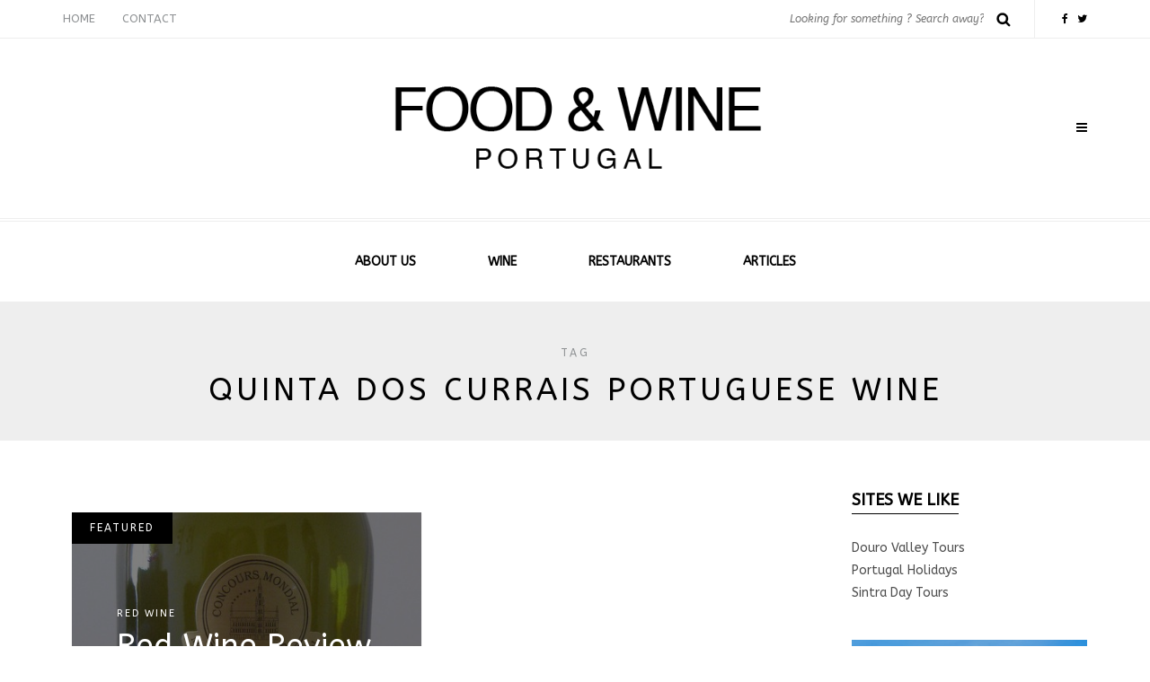

--- FILE ---
content_type: text/html; charset=UTF-8
request_url: https://foodandwineportugal.com/tag/quinta-dos-currais-portuguese-wine/
body_size: 13039
content:
<!DOCTYPE html>
<html lang="en-GB">
<head>
<meta name="viewport" content="width=device-width, initial-scale=1.0, maximum-scale=1.0, user-scalable=no" />
<meta charset="UTF-8" />
<meta name="viewport" content="width=device-width" />
<link rel="profile" href="http://gmpg.org/xfn/11" />
<link rel="pingback" href="https://foodandwineportugal.com/xmlrpc.php" />
<meta name='robots' content='index, follow, max-image-preview:large, max-snippet:-1, max-video-preview:-1' />

	<!-- This site is optimized with the Yoast SEO plugin v26.7 - https://yoast.com/wordpress/plugins/seo/ -->
	<title>Quinta dos Currais Portuguese Wine Archives - Portugal Wine &amp; Food. Recipes &amp; Restaurants in Portugal.</title>
	<link rel="canonical" href="https://project1-jy5jclruhk.live-website.com/tag/quinta-dos-currais-portuguese-wine/" />
	<meta property="og:locale" content="en_GB" />
	<meta property="og:type" content="article" />
	<meta property="og:title" content="Quinta dos Currais Portuguese Wine Archives - Portugal Wine &amp; Food. Recipes &amp; Restaurants in Portugal." />
	<meta property="og:url" content="https://project1-jy5jclruhk.live-website.com/tag/quinta-dos-currais-portuguese-wine/" />
	<meta property="og:site_name" content="Portugal Wine &amp; Food. Recipes &amp; Restaurants in Portugal." />
	<meta name="twitter:card" content="summary_large_image" />
	<script type="application/ld+json" class="yoast-schema-graph">{"@context":"https://schema.org","@graph":[{"@type":"CollectionPage","@id":"https://project1-jy5jclruhk.live-website.com/tag/quinta-dos-currais-portuguese-wine/","url":"https://project1-jy5jclruhk.live-website.com/tag/quinta-dos-currais-portuguese-wine/","name":"Quinta dos Currais Portuguese Wine Archives - Portugal Wine &amp; Food. Recipes &amp; Restaurants in Portugal.","isPartOf":{"@id":"https://project1-jy5jclruhk.live-website.com/#website"},"primaryImageOfPage":{"@id":"https://project1-jy5jclruhk.live-website.com/tag/quinta-dos-currais-portuguese-wine/#primaryimage"},"image":{"@id":"https://project1-jy5jclruhk.live-website.com/tag/quinta-dos-currais-portuguese-wine/#primaryimage"},"thumbnailUrl":"https://foodandwineportugal.com/wp-content/uploads/2012/10/Quinta-dos-Currais-Portuguese-Wine.jpg","breadcrumb":{"@id":"https://project1-jy5jclruhk.live-website.com/tag/quinta-dos-currais-portuguese-wine/#breadcrumb"},"inLanguage":"en-GB"},{"@type":"ImageObject","inLanguage":"en-GB","@id":"https://project1-jy5jclruhk.live-website.com/tag/quinta-dos-currais-portuguese-wine/#primaryimage","url":"https://foodandwineportugal.com/wp-content/uploads/2012/10/Quinta-dos-Currais-Portuguese-Wine.jpg","contentUrl":"https://foodandwineportugal.com/wp-content/uploads/2012/10/Quinta-dos-Currais-Portuguese-Wine.jpg","width":462,"height":1024,"caption":"Quinta dos Currais Portuguese Wine"},{"@type":"BreadcrumbList","@id":"https://project1-jy5jclruhk.live-website.com/tag/quinta-dos-currais-portuguese-wine/#breadcrumb","itemListElement":[{"@type":"ListItem","position":1,"name":"Home","item":"https://project1-jy5jclruhk.live-website.com/"},{"@type":"ListItem","position":2,"name":"Quinta dos Currais Portuguese Wine"}]},{"@type":"WebSite","@id":"https://project1-jy5jclruhk.live-website.com/#website","url":"https://project1-jy5jclruhk.live-website.com/","name":"Portugal Wine &amp; Food. Recipes &amp; Restaurants in Portugal.","description":"","potentialAction":[{"@type":"SearchAction","target":{"@type":"EntryPoint","urlTemplate":"https://project1-jy5jclruhk.live-website.com/?s={search_term_string}"},"query-input":{"@type":"PropertyValueSpecification","valueRequired":true,"valueName":"search_term_string"}}],"inLanguage":"en-GB"}]}</script>
	<!-- / Yoast SEO plugin. -->


<link rel='dns-prefetch' href='//fonts.googleapis.com' />
<link rel="alternate" type="application/rss+xml" title="Portugal Wine &amp; Food. Recipes &amp; Restaurants in Portugal. &raquo; Feed" href="https://foodandwineportugal.com/feed/" />
<link rel="alternate" type="application/rss+xml" title="Portugal Wine &amp; Food. Recipes &amp; Restaurants in Portugal. &raquo; Comments Feed" href="https://foodandwineportugal.com/comments/feed/" />
<link rel="alternate" type="application/rss+xml" title="Portugal Wine &amp; Food. Recipes &amp; Restaurants in Portugal. &raquo; Quinta dos Currais Portuguese Wine Tag Feed" href="https://foodandwineportugal.com/tag/quinta-dos-currais-portuguese-wine/feed/" />
<style id='wp-img-auto-sizes-contain-inline-css' type='text/css'>
img:is([sizes=auto i],[sizes^="auto," i]){contain-intrinsic-size:3000px 1500px}
/*# sourceURL=wp-img-auto-sizes-contain-inline-css */
</style>
<link rel="stylesheet" href="https://foodandwineportugal.com/wp-content/plugins/instagram-feed/css/sbi-styles.min.css?ver=6.10.0">
<style id='wp-block-library-inline-css' type='text/css'>
:root{--wp-block-synced-color:#7a00df;--wp-block-synced-color--rgb:122,0,223;--wp-bound-block-color:var(--wp-block-synced-color);--wp-editor-canvas-background:#ddd;--wp-admin-theme-color:#007cba;--wp-admin-theme-color--rgb:0,124,186;--wp-admin-theme-color-darker-10:#006ba1;--wp-admin-theme-color-darker-10--rgb:0,107,160.5;--wp-admin-theme-color-darker-20:#005a87;--wp-admin-theme-color-darker-20--rgb:0,90,135;--wp-admin-border-width-focus:2px}@media (min-resolution:192dpi){:root{--wp-admin-border-width-focus:1.5px}}.wp-element-button{cursor:pointer}:root .has-very-light-gray-background-color{background-color:#eee}:root .has-very-dark-gray-background-color{background-color:#313131}:root .has-very-light-gray-color{color:#eee}:root .has-very-dark-gray-color{color:#313131}:root .has-vivid-green-cyan-to-vivid-cyan-blue-gradient-background{background:linear-gradient(135deg,#00d084,#0693e3)}:root .has-purple-crush-gradient-background{background:linear-gradient(135deg,#34e2e4,#4721fb 50%,#ab1dfe)}:root .has-hazy-dawn-gradient-background{background:linear-gradient(135deg,#faaca8,#dad0ec)}:root .has-subdued-olive-gradient-background{background:linear-gradient(135deg,#fafae1,#67a671)}:root .has-atomic-cream-gradient-background{background:linear-gradient(135deg,#fdd79a,#004a59)}:root .has-nightshade-gradient-background{background:linear-gradient(135deg,#330968,#31cdcf)}:root .has-midnight-gradient-background{background:linear-gradient(135deg,#020381,#2874fc)}:root{--wp--preset--font-size--normal:16px;--wp--preset--font-size--huge:42px}.has-regular-font-size{font-size:1em}.has-larger-font-size{font-size:2.625em}.has-normal-font-size{font-size:var(--wp--preset--font-size--normal)}.has-huge-font-size{font-size:var(--wp--preset--font-size--huge)}.has-text-align-center{text-align:center}.has-text-align-left{text-align:left}.has-text-align-right{text-align:right}.has-fit-text{white-space:nowrap!important}#end-resizable-editor-section{display:none}.aligncenter{clear:both}.items-justified-left{justify-content:flex-start}.items-justified-center{justify-content:center}.items-justified-right{justify-content:flex-end}.items-justified-space-between{justify-content:space-between}.screen-reader-text{border:0;clip-path:inset(50%);height:1px;margin:-1px;overflow:hidden;padding:0;position:absolute;width:1px;word-wrap:normal!important}.screen-reader-text:focus{background-color:#ddd;clip-path:none;color:#444;display:block;font-size:1em;height:auto;left:5px;line-height:normal;padding:15px 23px 14px;text-decoration:none;top:5px;width:auto;z-index:100000}html :where(.has-border-color){border-style:solid}html :where([style*=border-top-color]){border-top-style:solid}html :where([style*=border-right-color]){border-right-style:solid}html :where([style*=border-bottom-color]){border-bottom-style:solid}html :where([style*=border-left-color]){border-left-style:solid}html :where([style*=border-width]){border-style:solid}html :where([style*=border-top-width]){border-top-style:solid}html :where([style*=border-right-width]){border-right-style:solid}html :where([style*=border-bottom-width]){border-bottom-style:solid}html :where([style*=border-left-width]){border-left-style:solid}html :where(img[class*=wp-image-]){height:auto;max-width:100%}:where(figure){margin:0 0 1em}html :where(.is-position-sticky){--wp-admin--admin-bar--position-offset:var(--wp-admin--admin-bar--height,0px)}@media screen and (max-width:600px){html :where(.is-position-sticky){--wp-admin--admin-bar--position-offset:0px}}

/*# sourceURL=wp-block-library-inline-css */
</style><style id='global-styles-inline-css' type='text/css'>
:root{--wp--preset--aspect-ratio--square: 1;--wp--preset--aspect-ratio--4-3: 4/3;--wp--preset--aspect-ratio--3-4: 3/4;--wp--preset--aspect-ratio--3-2: 3/2;--wp--preset--aspect-ratio--2-3: 2/3;--wp--preset--aspect-ratio--16-9: 16/9;--wp--preset--aspect-ratio--9-16: 9/16;--wp--preset--color--black: #000000;--wp--preset--color--cyan-bluish-gray: #abb8c3;--wp--preset--color--white: #ffffff;--wp--preset--color--pale-pink: #f78da7;--wp--preset--color--vivid-red: #cf2e2e;--wp--preset--color--luminous-vivid-orange: #ff6900;--wp--preset--color--luminous-vivid-amber: #fcb900;--wp--preset--color--light-green-cyan: #7bdcb5;--wp--preset--color--vivid-green-cyan: #00d084;--wp--preset--color--pale-cyan-blue: #8ed1fc;--wp--preset--color--vivid-cyan-blue: #0693e3;--wp--preset--color--vivid-purple: #9b51e0;--wp--preset--gradient--vivid-cyan-blue-to-vivid-purple: linear-gradient(135deg,rgb(6,147,227) 0%,rgb(155,81,224) 100%);--wp--preset--gradient--light-green-cyan-to-vivid-green-cyan: linear-gradient(135deg,rgb(122,220,180) 0%,rgb(0,208,130) 100%);--wp--preset--gradient--luminous-vivid-amber-to-luminous-vivid-orange: linear-gradient(135deg,rgb(252,185,0) 0%,rgb(255,105,0) 100%);--wp--preset--gradient--luminous-vivid-orange-to-vivid-red: linear-gradient(135deg,rgb(255,105,0) 0%,rgb(207,46,46) 100%);--wp--preset--gradient--very-light-gray-to-cyan-bluish-gray: linear-gradient(135deg,rgb(238,238,238) 0%,rgb(169,184,195) 100%);--wp--preset--gradient--cool-to-warm-spectrum: linear-gradient(135deg,rgb(74,234,220) 0%,rgb(151,120,209) 20%,rgb(207,42,186) 40%,rgb(238,44,130) 60%,rgb(251,105,98) 80%,rgb(254,248,76) 100%);--wp--preset--gradient--blush-light-purple: linear-gradient(135deg,rgb(255,206,236) 0%,rgb(152,150,240) 100%);--wp--preset--gradient--blush-bordeaux: linear-gradient(135deg,rgb(254,205,165) 0%,rgb(254,45,45) 50%,rgb(107,0,62) 100%);--wp--preset--gradient--luminous-dusk: linear-gradient(135deg,rgb(255,203,112) 0%,rgb(199,81,192) 50%,rgb(65,88,208) 100%);--wp--preset--gradient--pale-ocean: linear-gradient(135deg,rgb(255,245,203) 0%,rgb(182,227,212) 50%,rgb(51,167,181) 100%);--wp--preset--gradient--electric-grass: linear-gradient(135deg,rgb(202,248,128) 0%,rgb(113,206,126) 100%);--wp--preset--gradient--midnight: linear-gradient(135deg,rgb(2,3,129) 0%,rgb(40,116,252) 100%);--wp--preset--font-size--small: 13px;--wp--preset--font-size--medium: 20px;--wp--preset--font-size--large: 36px;--wp--preset--font-size--x-large: 42px;--wp--preset--spacing--20: 0.44rem;--wp--preset--spacing--30: 0.67rem;--wp--preset--spacing--40: 1rem;--wp--preset--spacing--50: 1.5rem;--wp--preset--spacing--60: 2.25rem;--wp--preset--spacing--70: 3.38rem;--wp--preset--spacing--80: 5.06rem;--wp--preset--shadow--natural: 6px 6px 9px rgba(0, 0, 0, 0.2);--wp--preset--shadow--deep: 12px 12px 50px rgba(0, 0, 0, 0.4);--wp--preset--shadow--sharp: 6px 6px 0px rgba(0, 0, 0, 0.2);--wp--preset--shadow--outlined: 6px 6px 0px -3px rgb(255, 255, 255), 6px 6px rgb(0, 0, 0);--wp--preset--shadow--crisp: 6px 6px 0px rgb(0, 0, 0);}:where(.is-layout-flex){gap: 0.5em;}:where(.is-layout-grid){gap: 0.5em;}body .is-layout-flex{display: flex;}.is-layout-flex{flex-wrap: wrap;align-items: center;}.is-layout-flex > :is(*, div){margin: 0;}body .is-layout-grid{display: grid;}.is-layout-grid > :is(*, div){margin: 0;}:where(.wp-block-columns.is-layout-flex){gap: 2em;}:where(.wp-block-columns.is-layout-grid){gap: 2em;}:where(.wp-block-post-template.is-layout-flex){gap: 1.25em;}:where(.wp-block-post-template.is-layout-grid){gap: 1.25em;}.has-black-color{color: var(--wp--preset--color--black) !important;}.has-cyan-bluish-gray-color{color: var(--wp--preset--color--cyan-bluish-gray) !important;}.has-white-color{color: var(--wp--preset--color--white) !important;}.has-pale-pink-color{color: var(--wp--preset--color--pale-pink) !important;}.has-vivid-red-color{color: var(--wp--preset--color--vivid-red) !important;}.has-luminous-vivid-orange-color{color: var(--wp--preset--color--luminous-vivid-orange) !important;}.has-luminous-vivid-amber-color{color: var(--wp--preset--color--luminous-vivid-amber) !important;}.has-light-green-cyan-color{color: var(--wp--preset--color--light-green-cyan) !important;}.has-vivid-green-cyan-color{color: var(--wp--preset--color--vivid-green-cyan) !important;}.has-pale-cyan-blue-color{color: var(--wp--preset--color--pale-cyan-blue) !important;}.has-vivid-cyan-blue-color{color: var(--wp--preset--color--vivid-cyan-blue) !important;}.has-vivid-purple-color{color: var(--wp--preset--color--vivid-purple) !important;}.has-black-background-color{background-color: var(--wp--preset--color--black) !important;}.has-cyan-bluish-gray-background-color{background-color: var(--wp--preset--color--cyan-bluish-gray) !important;}.has-white-background-color{background-color: var(--wp--preset--color--white) !important;}.has-pale-pink-background-color{background-color: var(--wp--preset--color--pale-pink) !important;}.has-vivid-red-background-color{background-color: var(--wp--preset--color--vivid-red) !important;}.has-luminous-vivid-orange-background-color{background-color: var(--wp--preset--color--luminous-vivid-orange) !important;}.has-luminous-vivid-amber-background-color{background-color: var(--wp--preset--color--luminous-vivid-amber) !important;}.has-light-green-cyan-background-color{background-color: var(--wp--preset--color--light-green-cyan) !important;}.has-vivid-green-cyan-background-color{background-color: var(--wp--preset--color--vivid-green-cyan) !important;}.has-pale-cyan-blue-background-color{background-color: var(--wp--preset--color--pale-cyan-blue) !important;}.has-vivid-cyan-blue-background-color{background-color: var(--wp--preset--color--vivid-cyan-blue) !important;}.has-vivid-purple-background-color{background-color: var(--wp--preset--color--vivid-purple) !important;}.has-black-border-color{border-color: var(--wp--preset--color--black) !important;}.has-cyan-bluish-gray-border-color{border-color: var(--wp--preset--color--cyan-bluish-gray) !important;}.has-white-border-color{border-color: var(--wp--preset--color--white) !important;}.has-pale-pink-border-color{border-color: var(--wp--preset--color--pale-pink) !important;}.has-vivid-red-border-color{border-color: var(--wp--preset--color--vivid-red) !important;}.has-luminous-vivid-orange-border-color{border-color: var(--wp--preset--color--luminous-vivid-orange) !important;}.has-luminous-vivid-amber-border-color{border-color: var(--wp--preset--color--luminous-vivid-amber) !important;}.has-light-green-cyan-border-color{border-color: var(--wp--preset--color--light-green-cyan) !important;}.has-vivid-green-cyan-border-color{border-color: var(--wp--preset--color--vivid-green-cyan) !important;}.has-pale-cyan-blue-border-color{border-color: var(--wp--preset--color--pale-cyan-blue) !important;}.has-vivid-cyan-blue-border-color{border-color: var(--wp--preset--color--vivid-cyan-blue) !important;}.has-vivid-purple-border-color{border-color: var(--wp--preset--color--vivid-purple) !important;}.has-vivid-cyan-blue-to-vivid-purple-gradient-background{background: var(--wp--preset--gradient--vivid-cyan-blue-to-vivid-purple) !important;}.has-light-green-cyan-to-vivid-green-cyan-gradient-background{background: var(--wp--preset--gradient--light-green-cyan-to-vivid-green-cyan) !important;}.has-luminous-vivid-amber-to-luminous-vivid-orange-gradient-background{background: var(--wp--preset--gradient--luminous-vivid-amber-to-luminous-vivid-orange) !important;}.has-luminous-vivid-orange-to-vivid-red-gradient-background{background: var(--wp--preset--gradient--luminous-vivid-orange-to-vivid-red) !important;}.has-very-light-gray-to-cyan-bluish-gray-gradient-background{background: var(--wp--preset--gradient--very-light-gray-to-cyan-bluish-gray) !important;}.has-cool-to-warm-spectrum-gradient-background{background: var(--wp--preset--gradient--cool-to-warm-spectrum) !important;}.has-blush-light-purple-gradient-background{background: var(--wp--preset--gradient--blush-light-purple) !important;}.has-blush-bordeaux-gradient-background{background: var(--wp--preset--gradient--blush-bordeaux) !important;}.has-luminous-dusk-gradient-background{background: var(--wp--preset--gradient--luminous-dusk) !important;}.has-pale-ocean-gradient-background{background: var(--wp--preset--gradient--pale-ocean) !important;}.has-electric-grass-gradient-background{background: var(--wp--preset--gradient--electric-grass) !important;}.has-midnight-gradient-background{background: var(--wp--preset--gradient--midnight) !important;}.has-small-font-size{font-size: var(--wp--preset--font-size--small) !important;}.has-medium-font-size{font-size: var(--wp--preset--font-size--medium) !important;}.has-large-font-size{font-size: var(--wp--preset--font-size--large) !important;}.has-x-large-font-size{font-size: var(--wp--preset--font-size--x-large) !important;}
/*# sourceURL=global-styles-inline-css */
</style>

<style id='classic-theme-styles-inline-css' type='text/css'>
/*! This file is auto-generated */
.wp-block-button__link{color:#fff;background-color:#32373c;border-radius:9999px;box-shadow:none;text-decoration:none;padding:calc(.667em + 2px) calc(1.333em + 2px);font-size:1.125em}.wp-block-file__button{background:#32373c;color:#fff;text-decoration:none}
/*# sourceURL=/wp-includes/css/classic-themes.min.css */
</style>
<link rel="stylesheet" href="https://foodandwineportugal.com/wp-content/plugins/contact-form-7/includes/css/styles.css?ver=6.1.4">
<link rel="stylesheet" href="https://foodandwineportugal.com/wp-content/plugins/responsive-lightbox/assets/swipebox/swipebox.min.css?ver=1.5.2">
<link rel="stylesheet" href="https://foodandwineportugal.com/wp-content/plugins/mailchimp-for-wp/assets/css/form-basic.css?ver=4.10.9">
<link rel="stylesheet" href="https://foodandwineportugal.com/wp-content/themes/piemont/css/bootstrap.css?ver=6.9">
<link rel="stylesheet" href="//fonts.googleapis.com/css?family=ABeeZee%3A400%7CABeeZee%3A400%2C400italic%2C700%2C700italic&#038;ver=1.0">
<link rel="stylesheet" href="https://foodandwineportugal.com/wp-content/themes/piemont/js/owl-carousel/owl.carousel.css?ver=6.9">
<link rel="stylesheet" href="https://foodandwineportugal.com/wp-content/themes/piemont/js/owl-carousel/owl.theme.css?ver=6.9">
<link rel="stylesheet" href="https://foodandwineportugal.com/wp-content/themes/piemont/style.css?ver=1.0">
<link rel="stylesheet" href="https://foodandwineportugal.com/wp-content/themes/piemont/responsive.css?ver=all">
<link rel="stylesheet" href="https://foodandwineportugal.com/wp-content/themes/piemont/css/animations.css?ver=6.9">
<link rel="stylesheet" href="https://foodandwineportugal.com/wp-content/themes/piemont/css/font-awesome.css?ver=6.9">
<link rel="stylesheet" href="https://foodandwineportugal.com/wp-content/themes/piemont/js/select2/select2.css?ver=6.9">
<link rel="stylesheet" href="https://foodandwineportugal.com/wp-content/themes/piemont/css/offcanvasmenu.css?ver=6.9">
<link rel="stylesheet" href="https://foodandwineportugal.com/wp-content/themes/piemont/css/nanoscroller.css?ver=6.9">
<link rel="stylesheet" href="https://foodandwineportugal.com/wp-content/themes/piemont/css/idangerous.swiper.css?ver=6.9">
<link rel="stylesheet" href="https://foodandwineportugal.com/wp-includes/css/dashicons.min.css?ver=6.9">
<link rel="stylesheet" href="https://foodandwineportugal.com/wp-includes/js/thickbox/thickbox.css?ver=6.9">
<link rel="stylesheet" href="https://foodandwineportugal.com/wp-content/uploads/style-cache-piemont.css?ver=6.9">
<script type="text/javascript" src="https://foodandwineportugal.com/wp-includes/js/jquery/jquery.min.js?ver=3.7.1" id="jquery-core-js"></script>
<script type="text/javascript" src="https://foodandwineportugal.com/wp-includes/js/jquery/jquery-migrate.min.js?ver=3.4.1" id="jquery-migrate-js"></script>
<script type="text/javascript" src="https://foodandwineportugal.com/wp-content/plugins/responsive-lightbox/assets/dompurify/purify.min.js?ver=3.3.1" id="dompurify-js"></script>
<script type="text/javascript" id="responsive-lightbox-sanitizer-js-before">
/* <![CDATA[ */
window.RLG = window.RLG || {}; window.RLG.sanitizeAllowedHosts = ["youtube.com","www.youtube.com","youtu.be","vimeo.com","player.vimeo.com"];
//# sourceURL=responsive-lightbox-sanitizer-js-before
/* ]]> */
</script>
<script type="text/javascript" src="https://foodandwineportugal.com/wp-content/plugins/responsive-lightbox/js/sanitizer.js?ver=2.6.1" id="responsive-lightbox-sanitizer-js"></script>
<script type="text/javascript" src="https://foodandwineportugal.com/wp-content/plugins/responsive-lightbox/assets/swipebox/jquery.swipebox.min.js?ver=1.5.2" id="responsive-lightbox-swipebox-js"></script>
<script type="text/javascript" src="https://foodandwineportugal.com/wp-includes/js/underscore.min.js?ver=1.13.7" id="underscore-js"></script>
<script type="text/javascript" src="https://foodandwineportugal.com/wp-content/plugins/responsive-lightbox/assets/infinitescroll/infinite-scroll.pkgd.min.js?ver=4.0.1" id="responsive-lightbox-infinite-scroll-js"></script>
<script type="text/javascript" id="responsive-lightbox-js-before">
/* <![CDATA[ */
var rlArgs = {"script":"swipebox","selector":"lightbox","customEvents":"","activeGalleries":true,"animation":true,"hideCloseButtonOnMobile":false,"removeBarsOnMobile":false,"hideBars":true,"hideBarsDelay":5000,"videoMaxWidth":1080,"useSVG":true,"loopAtEnd":false,"woocommerce_gallery":false,"ajaxurl":"https:\/\/foodandwineportugal.com\/wp-admin\/admin-ajax.php","nonce":"46f8dc15b2","preview":false,"postId":567,"scriptExtension":false};

//# sourceURL=responsive-lightbox-js-before
/* ]]> */
</script>
<script type="text/javascript" src="https://foodandwineportugal.com/wp-content/plugins/responsive-lightbox/js/front.js?ver=2.6.1" id="responsive-lightbox-js"></script>
<script type="text/javascript" src="https://foodandwineportugal.com/wp-content/uploads/js-cache-piemont.js?ver=6.9" id="js-cache-piemont-js"></script>
<script src="https://analytics.ahrefs.com/analytics.js" data-key="1h3hG1hGyj7qWDF079w4/Q" async></script>
<link rel="icon" href="https://foodandwineportugal.com/wp-content/uploads/2015/10/logo-32x32.png" sizes="32x32" />
<link rel="icon" href="https://foodandwineportugal.com/wp-content/uploads/2015/10/logo.png" sizes="192x192" />
<link rel="apple-touch-icon" href="https://foodandwineportugal.com/wp-content/uploads/2015/10/logo.png" />
<meta name="msapplication-TileImage" content="https://foodandwineportugal.com/wp-content/uploads/2015/10/logo.png" />
</head>
<body class="archive tag tag-quinta-dos-currais-portuguese-wine tag-332 wp-theme-piemont blog-style-3 blog-slider-enable">


<div class="header-menu-bg sticky-header menu_white">
  <div class="header-menu">
    <div class="container">
      <div class="row">
          <div class="col-md-6">
          <div class="menu-top-menu-container-toggle"></div>
          <div class="menu-top-menu-new-container"><ul id="menu-top-menu-new" class="links"><li id="menu-item-1419" class="menu-item menu-item-type-custom menu-item-object-custom menu-item-home menu-item-1419"><a href="https://foodandwineportugal.com">HOME</a></li>
<li id="menu-item-1418" class="menu-item menu-item-type-custom menu-item-object-custom menu-item-1418"><a href="https://foodandwineportugal.com/contact-us/">CONTACT</a></li>
</ul></div>        </div>
        <div class="col-md-6">

            <div class="header-info-text"><a href="https://www.facebook.com/visitportugalholidays" target="_blank" class="a-facebook"><i class="fa fa-facebook"></i></a><a href="https://twitter.com/PortugalHols" target="_blank" class="a-twitter"><i class="fa fa-twitter"></i></a></div>            <div class="search-bar-header">
              	<form method="get" id="searchform" class="searchform" action="https://foodandwineportugal.com/" role="search">
		<input type="search" class="field" name="s" value="" id="s" placeholder="Looking for something ? Search away?" />
		<input type="submit" class="submit btn" id="searchsubmit" value="Search" />
	</form>
            </div>
        </div>


      </div>
    </div>
  </div>
</div>

<header>
<div class="container header-logo-center">
  <div class="row">
    <div class="col-md-12">

      <div class="header-left">
              </div>

      <div class="header-center">
            <div class="logo">
    <a class="logo-link" href="https://foodandwineportugal.com"><img src="https://foodandwineportugal.com/wp-content/uploads/2015/10/logo-FW.png" alt="Portugal Wine &amp; Food. Recipes &amp; Restaurants in Portugal."></a>
        </div>
          </div>

      <div class="header-right">
            <ul class="header-nav">
                <li class="float-sidebar-toggle"><div id="st-sidebar-trigger-effects"><a class="float-sidebar-toggle-btn" data-effect="st-sidebar-effect-2"><i class="fa fa-bars"></i></a></div></li>
            </ul>
      </div>
    </div>
  </div>

</div>

        <div class="mainmenu-belowheader menu_light mainmenu-uppercase mainmenu-normalfont mainmenu-downarrow menu-center">
        <div class="mainmenu-belowheader-spacer"></div>
        <div id="navbar" class="navbar navbar-default clearfix">
          <div class="navbar-inner">
              <div class="container">

              <div class="navbar-toggle" data-toggle="collapse" data-target=".collapse">
                Menu              </div>

              <div class="navbar-collapse collapse"><ul id="menu-header-menu-1" class="nav"><li id="menu-item-1416" class=" menu-item menu-item-type-custom menu-item-object-custom"><a href="https://foodandwineportugal.com/about-us/">ABOUT US</a></li>
<li id="menu-item-1415" class=" menu-item menu-item-type-custom menu-item-object-custom"><a href="https://foodandwineportugal.com/category/wine/">WINE</a></li>
<li id="menu-item-1414" class=" menu-item menu-item-type-custom menu-item-object-custom"><a href="https://foodandwineportugal.com/category/restaurants/">RESTAURANTS</a></li>
<li id="menu-item-1412" class=" menu-item menu-item-type-custom menu-item-object-custom"><a href="https://foodandwineportugal.com/category/articles/">ARTICLES</a></li>
</ul></div>              </div>
          </div>
        </div>
    </div>
    
    </header>
<div class="content-block">
<div class="container-fluid container-page-item-title">
	<div class="row">
	<div class="col-md-12">
	<div class="page-item-title-archive">

	      <p>Tag</p><h1>Quinta dos Currais Portuguese Wine</h1>
	</div>
	</div>
	</div>
</div>
<div class="container">
	<div class="row">
		<div class="col-md-9">
		<div class="blog-posts-list blog-masonry-layout">
					
								
					<div class="content-block blog-post clearfix">
	<article id="post-567" class="sticky post-567 post type-post status-publish format-standard has-post-thumbnail hentry category-red-wine tag-quinta-dos-currais tag-quinta-dos-currais-portuguese-wine tag-red-wine">

		<div class="post-content-wrapper" data-style="background-image: url(https://foodandwineportugal.com/wp-content/uploads/2012/10/Quinta-dos-Currais-Portuguese-Wine-462x660.jpg);">
							<div class="sticky-post-badge">Featured</div>
									
						<div class="post-content">

				
				<div class="post-categories"><a href="https://foodandwineportugal.com/category/wine/red-wine/" rel="category tag">red wine</a></div>

				

				<h1 class="entry-title post-header-title"><a href="https://foodandwineportugal.com/wine/red-wine/red-wine-review-quinta-dos-currais/" rel="bookmark">Red Wine Review &#8211; Quinta Dos Currais</a></h1>

				
								<div class="post-info clearfix">
					<span>October 9, 2015</span>
															<span>by Joe</span>
					
														</div>
												<div class="entry-content">
					<p>We seem to have settled into a bit of a wine rut recently. Each trip to the supermarket or meal out involves us drinking our established favourites. Given the huge range of inexpensive wines that we have yet to try,&#8230;</p>
				</div><!-- .entry-content -->

				<div class="blog-post-bottom clearfix">
																<a href="https://foodandwineportugal.com/wine/red-wine/red-wine-review-quinta-dos-currais/" class="more-link">Continue reading</a>
																																			</div>

			</div>

		</div>

	</article>
</div>


				


					</div>
				</div>
				<div class="col-md-3 main-sidebar sidebar">
		<ul id="main-sidebar">
		  <li id="text-9" class="widget widget_text"><h2 class="widgettitle">Sites we like</h2>
			<div class="textwidget"><a href="http://dourotours.co.uk">Douro Valley Tours</a><br>
<a href="http://portugalholidays.com">Portugal Holidays</a><br>
<a href="http://sintratours.co.uk">Sintra Day Tours</a><br></div>
		</li>
<li id="text-6" class="widget widget_text">			<div class="textwidget"><a href="http://sintratours.co.uk"><img src="https://foodandwineportugal.com/wp-content/uploads/2015/12/sintra.jpg" alt="Sintra Tours"/></a></div>
		</li>
<li id="categories-3" class="widget widget_categories"><h2 class="widgettitle">Categories</h2>

			<ul>
					<li class="cat-item cat-item-2"><a href="https://foodandwineportugal.com/category/articles/">articles</a> (46)
</li>
	<li class="cat-item cat-item-3"><a href="https://foodandwineportugal.com/category/cheese/">cheese</a> (4)
</li>
	<li class="cat-item cat-item-33"><a href="https://foodandwineportugal.com/category/recipes/desserts/">desserts</a> (6)
</li>
	<li class="cat-item cat-item-4"><a href="https://foodandwineportugal.com/category/drinks-cocktails/">drinks &amp; cocktails</a> (8)
</li>
	<li class="cat-item cat-item-438"><a href="https://foodandwineportugal.com/category/food/">Food</a> (3)
</li>
	<li class="cat-item cat-item-34"><a href="https://foodandwineportugal.com/category/recipes/main-courses/">main courses</a> (6)
</li>
	<li class="cat-item cat-item-5"><a href="https://foodandwineportugal.com/category/pickles-preserves/">pickles &amp; preserves</a> (3)
</li>
	<li class="cat-item cat-item-6"><a href="https://foodandwineportugal.com/category/ready-meals/">ready-meals</a> (3)
</li>
	<li class="cat-item cat-item-7"><a href="https://foodandwineportugal.com/category/recipes/">recipes</a> (8)
</li>
	<li class="cat-item cat-item-35"><a href="https://foodandwineportugal.com/category/wine/red-wine/">red wine</a> (14)
</li>
	<li class="cat-item cat-item-8"><a href="https://foodandwineportugal.com/category/restaurants/">restaurants</a> (40)
</li>
	<li class="cat-item cat-item-9"><a href="https://foodandwineportugal.com/category/restaurants/restaurants-almancil/">restaurants &#8211; Almancil</a> (1)
</li>
	<li class="cat-item cat-item-11"><a href="https://foodandwineportugal.com/category/restaurants/cabanas/">restaurants &#8211; Cabanas</a> (8)
</li>
	<li class="cat-item cat-item-12"><a href="https://foodandwineportugal.com/category/restaurants/lisbon/">restaurants &#8211; Cascais</a> (2)
</li>
	<li class="cat-item cat-item-13"><a href="https://foodandwineportugal.com/category/restaurants/restaurants-castro-marim-restaurants/">restaurants &#8211; Castro Marim</a> (1)
</li>
	<li class="cat-item cat-item-14"><a href="https://foodandwineportugal.com/category/restaurants/restaurants-estoi/">restaurants &#8211; Estoi</a> (1)
</li>
	<li class="cat-item cat-item-15"><a href="https://foodandwineportugal.com/category/restaurants/restaurants-evora/">restaurants &#8211; Evora</a> (1)
</li>
	<li class="cat-item cat-item-16"><a href="https://foodandwineportugal.com/category/restaurants/lagos/">restaurants &#8211; Lagos</a> (2)
</li>
	<li class="cat-item cat-item-17"><a href="https://foodandwineportugal.com/category/restaurants/restaurants-lisbon/">restaurants &#8211; Lisbon</a> (2)
</li>
	<li class="cat-item cat-item-18"><a href="https://foodandwineportugal.com/category/restaurants/moncarapacho/">restaurants &#8211; Moncarapacho</a> (2)
</li>
	<li class="cat-item cat-item-19"><a href="https://foodandwineportugal.com/category/restaurants/monte-gordo/">restaurants &#8211; Monte Gordo</a> (2)
</li>
	<li class="cat-item cat-item-20"><a href="https://foodandwineportugal.com/category/restaurants/restaurants-ponte-da-barca/">restaurants &#8211; Ponte da Barca</a> (1)
</li>
	<li class="cat-item cat-item-21"><a href="https://foodandwineportugal.com/category/restaurants/restaurants-portimao/">restaurants &#8211; Portimao</a> (3)
</li>
	<li class="cat-item cat-item-22"><a href="https://foodandwineportugal.com/category/restaurants/restaurants-santa-luzia/">restaurants &#8211; Santa Luzia</a> (1)
</li>
	<li class="cat-item cat-item-23"><a href="https://foodandwineportugal.com/category/restaurants/tavira-restaurants-2/">restaurants &#8211; Tavira</a> (9)
</li>
	<li class="cat-item cat-item-24"><a href="https://foodandwineportugal.com/category/restaurants/restaurants-vila-do-bispo/">restaurants &#8211; Vila do Bispo</a> (2)
</li>
	<li class="cat-item cat-item-25"><a href="https://foodandwineportugal.com/category/restaurants/restaurants-vilamoura/">restaurants &#8211; Vilamoura</a> (1)
</li>
	<li class="cat-item cat-item-36"><a href="https://foodandwineportugal.com/category/wine/rose-wine/">rose</a> (9)
</li>
	<li class="cat-item cat-item-26"><a href="https://foodandwineportugal.com/category/recipes/salads/">salads</a> (5)
</li>
	<li class="cat-item cat-item-27"><a href="https://foodandwineportugal.com/category/recipes/sauces/">sauces</a> (2)
</li>
	<li class="cat-item cat-item-28"><a href="https://foodandwineportugal.com/category/recipes/side-dishes/">side dishes</a> (1)
</li>
	<li class="cat-item cat-item-29"><a href="https://foodandwineportugal.com/category/snacks/">snacks</a> (8)
</li>
	<li class="cat-item cat-item-30"><a href="https://foodandwineportugal.com/category/recipes/soups/">soups</a> (1)
</li>
	<li class="cat-item cat-item-37"><a href="https://foodandwineportugal.com/category/wine/sparkling-wine/">sparkling wine</a> (2)
</li>
	<li class="cat-item cat-item-31"><a href="https://foodandwineportugal.com/category/recipes/starters/">starters</a> (2)
</li>
	<li class="cat-item cat-item-1"><a href="https://foodandwineportugal.com/category/uncategorized/">Uncategorized</a> (10)
</li>
	<li class="cat-item cat-item-38"><a href="https://foodandwineportugal.com/category/wine/vinho-verde/">vinho verde</a> (7)
</li>
	<li class="cat-item cat-item-39"><a href="https://foodandwineportugal.com/category/wine/white-wine/">white wine</a> (5)
</li>
	<li class="cat-item cat-item-32"><a href="https://foodandwineportugal.com/category/wine/">wine</a> (16)
</li>
			</ul>

			</li>
		</ul>
		</div>
			</div>
</div>
</div>

<div class="footer-instagram-wrapper">
<div id="sb_instagram"  class="sbi sbi_mob_col_1 sbi_tab_col_2 sbi_col_4 sbi_width_resp" style="padding-bottom: 10px;"	 data-feedid="*1"  data-res="auto" data-cols="4" data-colsmobile="1" data-colstablet="2" data-num="20" data-nummobile="20" data-item-padding="5"	 data-shortcode-atts="{}"  data-postid="567" data-locatornonce="faa6cde0fd" data-imageaspectratio="1:1" data-sbi-flags="favorLocal">
	
	<div id="sbi_images"  style="gap: 10px;">
			</div>

	<div id="sbi_load" >

	
			<span class="sbi_follow_btn sbi_custom" >
			<a target="_blank"
				rel="nofollow noopener"  href="https://www.instagram.com/chimineashop/" style="background: rgb(64,139,209);">
				<svg class="svg-inline--fa fa-instagram fa-w-14" aria-hidden="true" data-fa-processed="" aria-label="Instagram" data-prefix="fab" data-icon="instagram" role="img" viewBox="0 0 448 512">
                    <path fill="currentColor" d="M224.1 141c-63.6 0-114.9 51.3-114.9 114.9s51.3 114.9 114.9 114.9S339 319.5 339 255.9 287.7 141 224.1 141zm0 189.6c-41.1 0-74.7-33.5-74.7-74.7s33.5-74.7 74.7-74.7 74.7 33.5 74.7 74.7-33.6 74.7-74.7 74.7zm146.4-194.3c0 14.9-12 26.8-26.8 26.8-14.9 0-26.8-12-26.8-26.8s12-26.8 26.8-26.8 26.8 12 26.8 26.8zm76.1 27.2c-1.7-35.9-9.9-67.7-36.2-93.9-26.2-26.2-58-34.4-93.9-36.2-37-2.1-147.9-2.1-184.9 0-35.8 1.7-67.6 9.9-93.9 36.1s-34.4 58-36.2 93.9c-2.1 37-2.1 147.9 0 184.9 1.7 35.9 9.9 67.7 36.2 93.9s58 34.4 93.9 36.2c37 2.1 147.9 2.1 184.9 0 35.9-1.7 67.7-9.9 93.9-36.2 26.2-26.2 34.4-58 36.2-93.9 2.1-37 2.1-147.8 0-184.8zM398.8 388c-7.8 19.6-22.9 34.7-42.6 42.6-29.5 11.7-99.5 9-132.1 9s-102.7 2.6-132.1-9c-19.6-7.8-34.7-22.9-42.6-42.6-11.7-29.5-9-99.5-9-132.1s-2.6-102.7 9-132.1c7.8-19.6 22.9-34.7 42.6-42.6 29.5-11.7 99.5-9 132.1-9s102.7-2.6 132.1 9c19.6 7.8 34.7 22.9 42.6 42.6 11.7 29.5 9 99.5 9 132.1s2.7 102.7-9 132.1z"></path>
                </svg>				<span>Follow on Instagram</span>
			</a>
		</span>
	
</div>
		<span class="sbi_resized_image_data" data-feed-id="*1"
		  data-resized="[]">
	</span>
	</div>

</div><div class="container-fluid container-fluid-footer">
  <div class="row">
            <footer class="footer-style-big">
      <div class="container">
      <div class="row">
                    <div class="col-md-12 footer-logo">
            <a class="logo-link" href="https://foodandwineportugal.com"><img src="https://foodandwineportugal.com/wp-content/uploads/2015/10/logo-small1.png" alt="Portugal Wine &amp; Food. Recipes &amp; Restaurants in Portugal." /></a>          </div>
                    <div class="col-md-6 footer-menu">
            <div class="menu-footer-menu-container"><ul id="menu-footer-menu" class="footer-links"><li id="menu-item-1341" class="menu-item menu-item-type-custom menu-item-object-custom menu-item-home menu-item-1341"><a href="https://foodandwineportugal.com">Home</a></li>
<li id="menu-item-1376" class="menu-item menu-item-type-post_type menu-item-object-page menu-item-1376"><a href="https://foodandwineportugal.com/about-us/">About us</a></li>
<li id="menu-item-1377" class="menu-item menu-item-type-post_type menu-item-object-page menu-item-1377"><a href="https://foodandwineportugal.com/contact-us/">Contact us</a></li>
</ul></div>          </div>
          <div class="col-md-6 copyright">
              Friends with <a href="http://portugalholidays.com" target="_blank" rel="noopener">Portugal Holidays</a>          </div>
                    <div class="col-md-12 footer-top-button">
             <div id="footer-top-button"></div>
          </div>
                </div>
      </div>
      <a id="top-link" href="#top"></a>
    </footer>

  </div>
</div>

      <nav id="offcanvas-sidebar-nav" class="st-sidebar-menu st-sidebar-effect-2">
      <div class="st-sidebar-menu-close-btn">×</div>
                  <div class="offcanvas-sidebar sidebar">
          <ul id="offcanvas-sidebar" class="clearfix">
            <li id="nav_menu-2" class="widget widget_nav_menu"><h2 class="widgettitle">Navigation</h2>
<div class="menu-header-menu-container"><ul id="menu-header-menu-2" class="menu"><li class="menu-item menu-item-type-custom menu-item-object-custom menu-item-1416"><a href="https://foodandwineportugal.com/about-us/">ABOUT US</a></li>
<li class="menu-item menu-item-type-custom menu-item-object-custom menu-item-1415"><a href="https://foodandwineportugal.com/category/wine/">WINE</a></li>
<li class="menu-item menu-item-type-custom menu-item-object-custom menu-item-1414"><a href="https://foodandwineportugal.com/category/restaurants/">RESTAURANTS</a></li>
<li class="menu-item menu-item-type-custom menu-item-object-custom menu-item-1412"><a href="https://foodandwineportugal.com/category/articles/">ARTICLES</a></li>
</ul></div></li>
<li id="text-7" class="widget widget_text"><h2 class="widgettitle">Food &#038; Wine Portugal</h2>
			<div class="textwidget"><br/>If you love Portugese Food & Wine as much as I do, then you'll hopefully enjoy this website. </div>
		</li>
<li id="tag_cloud-5" class="widget widget_tag_cloud"><h2 class="widgettitle">Tags</h2>
<div class="tagcloud"><a href="https://foodandwineportugal.com/tag/algarve-restaurant-review/" class="tag-cloud-link tag-link-53 tag-link-position-1" style="font-size: 10.048780487805pt;" aria-label="algarve restaurant review (3 items)">algarve restaurant review</a>
<a href="https://foodandwineportugal.com/tag/algarve-restaurant-reviews/" class="tag-cloud-link tag-link-54 tag-link-position-2" style="font-size: 10.048780487805pt;" aria-label="algarve restaurant reviews (3 items)">algarve restaurant reviews</a>
<a href="https://foodandwineportugal.com/tag/cabanas-restaurant-review/" class="tag-cloud-link tag-link-94 tag-link-position-3" style="font-size: 8pt;" aria-label="cabanas restaurant review (2 items)">cabanas restaurant review</a>
<a href="https://foodandwineportugal.com/tag/cabanas-restaurants/" class="tag-cloud-link tag-link-96 tag-link-position-4" style="font-size: 10.048780487805pt;" aria-label="cabanas restaurants (3 items)">cabanas restaurants</a>
<a href="https://foodandwineportugal.com/tag/casal-garcia/" class="tag-cloud-link tag-link-102 tag-link-position-5" style="font-size: 8pt;" aria-label="casal garcia (2 items)">casal garcia</a>
<a href="https://foodandwineportugal.com/tag/cheap-red-wine/" class="tag-cloud-link tag-link-108 tag-link-position-6" style="font-size: 8pt;" aria-label="cheap red wine (2 items)">cheap red wine</a>
<a href="https://foodandwineportugal.com/tag/chilli-boy/" class="tag-cloud-link tag-link-115 tag-link-position-7" style="font-size: 8pt;" aria-label="Chilli Boy (2 items)">Chilli Boy</a>
<a href="https://foodandwineportugal.com/tag/chinese-food-algarve/" class="tag-cloud-link tag-link-116 tag-link-position-8" style="font-size: 8pt;" aria-label="chinese food algarve (2 items)">chinese food algarve</a>
<a href="https://foodandwineportugal.com/tag/chocolate-mousse/" class="tag-cloud-link tag-link-123 tag-link-position-9" style="font-size: 8pt;" aria-label="chocolate mousse (2 items)">chocolate mousse</a>
<a href="https://foodandwineportugal.com/tag/chorizo/" class="tag-cloud-link tag-link-125 tag-link-position-10" style="font-size: 8pt;" aria-label="chorizo (2 items)">chorizo</a>
<a href="https://foodandwineportugal.com/tag/christmas-wine/" class="tag-cloud-link tag-link-132 tag-link-position-11" style="font-size: 8pt;" aria-label="christmas wine (2 items)">christmas wine</a>
<a href="https://foodandwineportugal.com/tag/continente/" class="tag-cloud-link tag-link-140 tag-link-position-12" style="font-size: 8pt;" aria-label="continente (2 items)">continente</a>
<a href="https://foodandwineportugal.com/tag/feijoada/" class="tag-cloud-link tag-link-167 tag-link-position-13" style="font-size: 10.048780487805pt;" aria-label="Feijoada (3 items)">Feijoada</a>
<a href="https://foodandwineportugal.com/tag/green-wine/" class="tag-cloud-link tag-link-185 tag-link-position-14" style="font-size: 8pt;" aria-label="green wine (2 items)">green wine</a>
<a href="https://foodandwineportugal.com/tag/iberico-ham/" class="tag-cloud-link tag-link-192 tag-link-position-15" style="font-size: 8pt;" aria-label="iberico ham (2 items)">iberico ham</a>
<a href="https://foodandwineportugal.com/tag/lisbon-restaurants/" class="tag-cloud-link tag-link-215 tag-link-position-16" style="font-size: 8pt;" aria-label="lisbon restaurants (2 items)">lisbon restaurants</a>
<a href="https://foodandwineportugal.com/tag/octopus/" class="tag-cloud-link tag-link-245 tag-link-position-17" style="font-size: 10.048780487805pt;" aria-label="octopus (3 items)">octopus</a>
<a href="https://foodandwineportugal.com/tag/porco-preto/" class="tag-cloud-link tag-link-270 tag-link-position-18" style="font-size: 10.048780487805pt;" aria-label="porco preto (3 items)">porco preto</a>
<a href="https://foodandwineportugal.com/tag/portugal-food/" class="tag-cloud-link tag-link-279 tag-link-position-19" style="font-size: 11.756097560976pt;" aria-label="portugal food (4 items)">portugal food</a>
<a href="https://foodandwineportugal.com/tag/portugal-wine/" class="tag-cloud-link tag-link-286 tag-link-position-20" style="font-size: 11.756097560976pt;" aria-label="portugal wine (4 items)">portugal wine</a>
<a href="https://foodandwineportugal.com/tag/portuguese-cuisine/" class="tag-cloud-link tag-link-294 tag-link-position-21" style="font-size: 10.048780487805pt;" aria-label="Portuguese cuisine (3 items)">Portuguese cuisine</a>
<a href="https://foodandwineportugal.com/tag/portuguese-food/" class="tag-cloud-link tag-link-297 tag-link-position-22" style="font-size: 19.951219512195pt;" aria-label="portuguese food (14 items)">portuguese food</a>
<a href="https://foodandwineportugal.com/tag/portuguese-recipes/" class="tag-cloud-link tag-link-303 tag-link-position-23" style="font-size: 17.560975609756pt;" aria-label="portuguese recipes (10 items)">portuguese recipes</a>
<a href="https://foodandwineportugal.com/tag/portuguese-red-wine/" class="tag-cloud-link tag-link-305 tag-link-position-24" style="font-size: 13.121951219512pt;" aria-label="Portuguese red wine (5 items)">Portuguese red wine</a>
<a href="https://foodandwineportugal.com/tag/portuguese-restaurants/" class="tag-cloud-link tag-link-306 tag-link-position-25" style="font-size: 13.121951219512pt;" aria-label="Portuguese restaurants (5 items)">Portuguese restaurants</a>
<a href="https://foodandwineportugal.com/tag/portuguese-rose-wine/" class="tag-cloud-link tag-link-309 tag-link-position-26" style="font-size: 8pt;" aria-label="Portuguese rose wine (2 items)">Portuguese rose wine</a>
<a href="https://foodandwineportugal.com/tag/portuguese-wine/" class="tag-cloud-link tag-link-316 tag-link-position-27" style="font-size: 22pt;" aria-label="portuguese wine (19 items)">portuguese wine</a>
<a href="https://foodandwineportugal.com/tag/quatro-aguas/" class="tag-cloud-link tag-link-328 tag-link-position-28" style="font-size: 8pt;" aria-label="quatro aguas (2 items)">quatro aguas</a>
<a href="https://foodandwineportugal.com/tag/recipes/" class="tag-cloud-link tag-link-337 tag-link-position-29" style="font-size: 10.048780487805pt;" aria-label="recipes (3 items)">recipes</a>
<a href="https://foodandwineportugal.com/tag/red-wine/" class="tag-cloud-link tag-link-338 tag-link-position-30" style="font-size: 18.243902439024pt;" aria-label="red wine (11 items)">red wine</a>
<a href="https://foodandwineportugal.com/tag/restaurant/" class="tag-cloud-link tag-link-342 tag-link-position-31" style="font-size: 8pt;" aria-label="restaurant (2 items)">restaurant</a>
<a href="https://foodandwineportugal.com/tag/restaurant-review/" class="tag-cloud-link tag-link-343 tag-link-position-32" style="font-size: 16.024390243902pt;" aria-label="restaurant review (8 items)">restaurant review</a>
<a href="https://foodandwineportugal.com/tag/restaurants/" class="tag-cloud-link tag-link-348 tag-link-position-33" style="font-size: 8pt;" aria-label="restaurants (2 items)">restaurants</a>
<a href="https://foodandwineportugal.com/tag/restaurants-moncarapacho/" class="tag-cloud-link tag-link-353 tag-link-position-34" style="font-size: 8pt;" aria-label="restaurants moncarapacho (2 items)">restaurants moncarapacho</a>
<a href="https://foodandwineportugal.com/tag/rose-wine/" class="tag-cloud-link tag-link-358 tag-link-position-35" style="font-size: 14.317073170732pt;" aria-label="rose (6 items)">rose</a>
<a href="https://foodandwineportugal.com/tag/takeaway/" class="tag-cloud-link tag-link-384 tag-link-position-36" style="font-size: 8pt;" aria-label="takeaway (2 items)">takeaway</a>
<a href="https://foodandwineportugal.com/tag/tavira/" class="tag-cloud-link tag-link-390 tag-link-position-37" style="font-size: 8pt;" aria-label="tavira (2 items)">tavira</a>
<a href="https://foodandwineportugal.com/tag/tavira-restaurant/" class="tag-cloud-link tag-link-394 tag-link-position-38" style="font-size: 11.756097560976pt;" aria-label="tavira restaurant (4 items)">tavira restaurant</a>
<a href="https://foodandwineportugal.com/tag/tavira-restaurant-reviews/" class="tag-cloud-link tag-link-397 tag-link-position-39" style="font-size: 8pt;" aria-label="tavira restaurant reviews (2 items)">tavira restaurant reviews</a>
<a href="https://foodandwineportugal.com/tag/tavira-restaurants/" class="tag-cloud-link tag-link-398 tag-link-position-40" style="font-size: 8pt;" aria-label="tavira restaurants (2 items)">tavira restaurants</a>
<a href="https://foodandwineportugal.com/tag/the-a-to-z-of-portuguese-food/" class="tag-cloud-link tag-link-458 tag-link-position-41" style="font-size: 11.756097560976pt;" aria-label="The A to Z of Portuguese Food (4 items)">The A to Z of Portuguese Food</a>
<a href="https://foodandwineportugal.com/tag/vinho-verde/" class="tag-cloud-link tag-link-414 tag-link-position-42" style="font-size: 14.317073170732pt;" aria-label="vinho verde (6 items)">vinho verde</a>
<a href="https://foodandwineportugal.com/tag/wine/" class="tag-cloud-link tag-link-425 tag-link-position-43" style="font-size: 15.170731707317pt;" aria-label="wine (7 items)">wine</a>
<a href="https://foodandwineportugal.com/tag/wine-in-portugal/" class="tag-cloud-link tag-link-428 tag-link-position-44" style="font-size: 10.048780487805pt;" aria-label="wine in portugal (3 items)">wine in portugal</a>
<a href="https://foodandwineportugal.com/tag/wine-review/" class="tag-cloud-link tag-link-430 tag-link-position-45" style="font-size: 16.024390243902pt;" aria-label="wine review (8 items)">wine review</a></div>
</li>
          </ul>
          </div>
              </nav>
<script type="speculationrules">
{"prefetch":[{"source":"document","where":{"and":[{"href_matches":"/*"},{"not":{"href_matches":["/wp-*.php","/wp-admin/*","/wp-content/uploads/*","/wp-content/*","/wp-content/plugins/*","/wp-content/themes/piemont/*","/*\\?(.+)"]}},{"not":{"selector_matches":"a[rel~=\"nofollow\"]"}},{"not":{"selector_matches":".no-prefetch, .no-prefetch a"}}]},"eagerness":"conservative"}]}
</script>
<!-- Instagram Feed JS -->
<script type="text/javascript">
var sbiajaxurl = "https://foodandwineportugal.com/wp-admin/admin-ajax.php";
</script>
<script type="text/javascript" src="https://foodandwineportugal.com/wp-includes/js/dist/hooks.min.js?ver=dd5603f07f9220ed27f1" id="wp-hooks-js"></script>
<script type="text/javascript" src="https://foodandwineportugal.com/wp-includes/js/dist/i18n.min.js?ver=c26c3dc7bed366793375" id="wp-i18n-js"></script>
<script type="text/javascript" id="wp-i18n-js-after">
/* <![CDATA[ */
wp.i18n.setLocaleData( { "text direction\u0004ltr": [ "ltr" ] } );
//# sourceURL=wp-i18n-js-after
/* ]]> */
</script>
<script type="text/javascript" src="https://foodandwineportugal.com/wp-content/plugins/contact-form-7/includes/swv/js/index.js?ver=6.1.4" id="swv-js"></script>
<script type="text/javascript" id="contact-form-7-js-translations">
/* <![CDATA[ */
( function( domain, translations ) {
	var localeData = translations.locale_data[ domain ] || translations.locale_data.messages;
	localeData[""].domain = domain;
	wp.i18n.setLocaleData( localeData, domain );
} )( "contact-form-7", {"translation-revision-date":"2024-05-21 11:58:24+0000","generator":"GlotPress\/4.0.1","domain":"messages","locale_data":{"messages":{"":{"domain":"messages","plural-forms":"nplurals=2; plural=n != 1;","lang":"en_GB"},"Error:":["Error:"]}},"comment":{"reference":"includes\/js\/index.js"}} );
//# sourceURL=contact-form-7-js-translations
/* ]]> */
</script>
<script type="text/javascript" id="contact-form-7-js-before">
/* <![CDATA[ */
var wpcf7 = {
    "api": {
        "root": "https:\/\/foodandwineportugal.com\/wp-json\/",
        "namespace": "contact-form-7\/v1"
    }
};
//# sourceURL=contact-form-7-js-before
/* ]]> */
</script>
<script type="text/javascript" src="https://foodandwineportugal.com/wp-content/plugins/contact-form-7/includes/js/index.js?ver=6.1.4" id="contact-form-7-js"></script>
<script type="text/javascript" id="thickbox-js-extra">
/* <![CDATA[ */
var thickboxL10n = {"next":"Next \u003E","prev":"\u003C Prev","image":"Image","of":"of","close":"Close","noiframes":"This feature requires inline frames. You have iframes disabled or your browser does not support them.","loadingAnimation":"https://foodandwineportugal.com/wp-includes/js/thickbox/loadingAnimation.gif"};
//# sourceURL=thickbox-js-extra
/* ]]> */
</script>
<script type="text/javascript" src="https://foodandwineportugal.com/wp-includes/js/thickbox/thickbox.js?ver=3.1-20121105" id="thickbox-js"></script>
<script type="text/javascript" src="https://foodandwineportugal.com/wp-content/themes/piemont/js/bootstrap.min.js?ver=3.1.1" id="bootstrap-js"></script>
<script type="text/javascript" src="https://foodandwineportugal.com/wp-content/themes/piemont/js/easing.js?ver=1.3" id="easing-js"></script>
<script type="text/javascript" src="https://foodandwineportugal.com/wp-content/themes/piemont/js/select2/select2.min.js?ver=3.5.1" id="piemont-select2-js"></script>
<script type="text/javascript" src="https://foodandwineportugal.com/wp-content/themes/piemont/js/owl-carousel/owl.carousel.min.js?ver=1.3.3" id="owl-carousel-js"></script>
<script type="text/javascript" src="https://foodandwineportugal.com/wp-content/themes/piemont/js/jquery.nanoscroller.min.js?ver=3.4.0" id="nanoscroller-js"></script>
<script type="text/javascript" src="https://foodandwineportugal.com/wp-content/themes/piemont/js/template.js?ver=1.0" id="piemont-script-js"></script>
<script type="text/javascript" src="https://foodandwineportugal.com/wp-includes/js/imagesloaded.min.js?ver=5.0.0" id="imagesloaded-js"></script>
<script type="text/javascript" src="https://foodandwineportugal.com/wp-includes/js/masonry.min.js?ver=4.2.2" id="masonry-js"></script>
<script type="text/javascript" id="masonry-js-after">
/* <![CDATA[ */
(function($){

"use strict";

$(document).ready(function() {
	var $container = $(".blog-masonry-layout");
	$container.imagesLoaded(function(){
	  $container.masonry({
	    itemSelector : ".blog-masonry-layout .blog-post"
	  });
	});
});

})(jQuery);
//# sourceURL=masonry-js-after
/* ]]> */
</script>
<script type="text/javascript" id="sbi_scripts-js-extra">
/* <![CDATA[ */
var sb_instagram_js_options = {"font_method":"svg","resized_url":"https://foodandwineportugal.com/wp-content/uploads/sb-instagram-feed-images/","placeholder":"https://foodandwineportugal.com/wp-content/plugins/instagram-feed/img/placeholder.png","ajax_url":"https://foodandwineportugal.com/wp-admin/admin-ajax.php"};
//# sourceURL=sbi_scripts-js-extra
/* ]]> */
</script>
<script type="text/javascript" src="https://foodandwineportugal.com/wp-content/plugins/instagram-feed/js/sbi-scripts.min.js?ver=6.10.0" id="sbi_scripts-js"></script>
</body>
</html>


--- FILE ---
content_type: text/css
request_url: https://foodandwineportugal.com/wp-content/themes/piemont/style.css?ver=1.0
body_size: 21086
content:
/* Theme Name:Piemont
Theme URI:https://themeforest.net/item/piemont-premium-responsive-wordpress-blog-theme/12163851
Author:Magnium Themes
Author URI:https://magniumthemes.com/
Description:Piemont - Premium Responsive WordPress Blogging Theme
Version:2.4.1
License:Themeforest Split License
License URI:-
Text Domain: piemont
Tags:light,white,fluid-layout,fixed-layout,responsive-layout,custom-colors,custom-menu,featured-images,post-formats,theme-options
*/

/* [Table of contents]

1. Bootstrap overrides and common tag styles
2. Pages
3. Header & Header menu
4. Main menu
5. Blog post
6. Post social share
7. Navigation for post
8. Blog layouts
9. Additional footer
10. Footer
11. Sidebars
12. Wordpress default styles overrides
13. Piemont Special Elements
14. Piemont Widgets
15. SelectBox overrides
16. OWL Carousel slider script overrides
17. WPML plugin overrides
18. Offcavas Menu
19. Pretty Photo
20. Contact form 7
21. Instagram plugin
22. Newsletter signup plugin
23. Blog styles
24. WooCommerce styles

*/

/*
* 1. Bootstrap overrides and common tag styles
*/
body {
  font-family: Arial, sans-serif;
  margin-top: 0 !important;
  background: #ffffff;
  font-size: 14px;
  color: #000000;
  line-height: 25px;
  text-rendering: optimizeLegibility;
}
a,
a:focus {
  color: #ec9f2e;
  text-decoration: underline;
}
a:hover {
  color: #000000;
  text-decoration: none;
}
a:focus {
  text-decoration: none;
  -webkit-touch-callout: none;
  -webkit-user-select: none;
  -khtml-user-select: none;
  -moz-user-select: none;
  -ms-user-select: none;
  user-select: none;
  outline-style: none;
  outline: 0;
}
h1,
h2,
h3,
h4,
h5,
h6 {
  margin-top: 0;
  margin-bottom: 15px;
}
h1 {
  font-size: 35px;
}
h2 {
  font-size: 25px;
}
h3 {
  font-size: 20px;
}
h4 {
  font-size: 16px;
}
h5 {
  font-size: 14px;
}
h6 {
  font-size: 12px;
}
cite {
  font-style: italic;
}
input:focus,
select:focus,
textarea:focus,
button:focus {
  outline: none;
}
select,
textarea,
input[type='text'],
input[type='password'],
input[type='datetime'],
input[type='datetime-local'],
input[type='date'],
input[type='month'],
input[type='time'],
input[type='week'],
input[type='number'],
input[type='email'],
input[type='url'],
input[type='search'],
input[type='tel'],
input[type='color'],
.uneditable-input {
  box-shadow: none;
  -webkit-border-radius: 0;
  -moz-border-radius: 0;
  border-radius: 0;
}
input[type='radio'],
input[type='checkbox'] {
  margin: 0;
}
textarea {
  resize: none;
  height: 150px;
  margin-bottom: 30px;
  -moz-box-sizing: border-box;
  box-sizing: border-box;
}
select {
  max-width: 100%;
}
input,
input.input-text,
select,
textarea {
  border: 1px solid #eeeeee;
  background-color: #ffffff;
  padding: 5px 13px;
  color: #000000;
  font-size: 13px;
  vertical-align: middle;
  box-shadow: none;
  border-radius: 0;
  line-height: 29px;
}
.woocommerce form .form-row input.input-text,
.woocommerce form .form-row textarea {
  line-height: 15px;
}
textarea:focus,
input:focus {
  background: #fbfbfb;
  box-shadow: none;
}
input:focus:invalid:focus,
textarea:focus:invalid:focus,
select:focus:invalid:focus {
  border-color: #fb7f88;
}
input:-moz-placeholder,
textarea:-moz-placeholder,
input:-ms-input-placeholder,
textarea:-ms-input-placeholder,
input::-webkit-input-placeholder,
textarea::-webkit-input-placeholder {
  color: #aaaaaa;
  font-size: 13px;
}
a.btn,
.btn,
.btn:focus,
input[type='submit'],
.wp-block-button a,
.woocommerce #content input.button,
.woocommerce #respond input#submit,
.woocommerce a.button,
.woocommerce button.button,
.woocommerce input.button,
.woocommerce-page #content input.button,
.woocommerce-page #respond input#submit,
.woocommerce-page a.button,
.woocommerce-page button.button,
.woocommerce-page input.button,
.woocommerce a.added_to_cart,
.woocommerce-page a.added_to_cart,
a.more-link {
  padding: 13px 30px;
  line-height: 1;
  color: #000000;
  border: 1px solid #ec9f2e;
  text-align: left;
  text-shadow: none;
  text-decoration: none;
  vertical-align: middle;
  cursor: pointer;
  background: #ffffff;
  border-radius: 0;
  filter: none;
  box-shadow: none;
  text-align: center;
  font-size: 13px;
  text-transform: uppercase;
  letter-spacing: 1px;
}
.woocommerce #content input.button.alt,
.woocommerce #respond input#submit.alt,
.woocommerce a.button.alt,
.woocommerce button.button.alt,
.woocommerce input.button.alt,
.woocommerce-page #content input.button.alt,
.woocommerce-page #respond input#submit.alt,
.woocommerce-page a.button.alt,
.woocommerce-page button.button.alt,
.woocommerce-page input.button.alt {
  background: #ec9f2e;
  border-color: #ec9f2e;
  color: #ffffff;
}
.woocommerce #content input.button.alt:hover,
.woocommerce #respond input#submit.alt:hover,
.woocommerce a.button.alt:hover,
.woocommerce button.button.alt:hover,
.woocommerce input.button.alt:hover,
.woocommerce-page #content input.button.alt:hover,
.woocommerce-page #respond input#submit.alt:hover,
.woocommerce-page a.button.alt:hover,
.woocommerce-page button.button.alt:hover,
.woocommerce-page input.button.alt:hover {
  text-shadow: none;
}

.btn:hover,
input[type='submit']:hover,
.wp-block-button a:hover,
.woocommerce #content input.button:hover,
.woocommerce #respond input#submit:hover,
.woocommerce a.button:hover,
.woocommerce button.button:hover,
.woocommerce input.button:hover,
.woocommerce-page #content input.button:hover,
.woocommerce-page #respond input#submit:hover,
.woocommerce-page a.button:hover,
.woocommerce-page button.button:hover,
.woocommerce-page input.button:hover,
.woocommerce #content input.button.alt:hover,
.woocommerce #respond input#submit.alt:hover,
.woocommerce a.button.alt:hover,
.woocommerce button.button.alt:hover,
.woocommerce input.button.alt:hover,
.woocommerce-page #content input.button.alt:hover,
.woocommerce-page #respond input#submit.alt:hover,
.woocommerce-page a.button.alt:hover,
.woocommerce-page button.button.alt:hover,
.woocommerce-page input.button.alt:hover,
a.more-link:hover {
  background: #000000;
  border-color: #000000;
  color: #fff;
}
.btn:active,
.btn-primary,
.btn-primary:focus {
  color: #ffffff;
  background: #000000;
  box-shadow: none;
}
.btn-primary:hover,
.btn-primary:active {
  background: #000000;
}
table {
  margin-bottom: 10px;
}
table td,
table th {
  padding: 3px 10px;
}
.label {
  color: inherit;
  font-size: inherit;
  text-align: inherit;
  line-height: inherit;
  white-space: inherit;
}
.panel {
  box-shadow: none;
  border: none;
}
blockquote {
  border: 0;
  margin-left: 0;
  padding-left: 0;
  background: #eeeeee;
  padding-bottom: 45px;
  padding-top: 45px;
  margin-top: 45px;
  margin-bottom: 45px;
  padding-left: 120px;
  padding-right: 120px;
  font-size: 35px;
  line-height: 40px;
}
blockquote:before {
  color: #ec9f2e;
  content: '"';
  font-size: 60px;
  margin-left: -50px;
  margin-top: 10px;
  position: absolute;
}
.color input:-moz-placeholder,
.color textarea:-moz-placeholder {
  color: #aaaaaa;
}
.color input:-ms-input-placeholder,
.color textarea:-ms-input-placeholder {
  color: #aaaaaa;
}
.color input::-webkit-input-placeholder,
.color textarea::-webkit-input-placeholder {
  color: #aaaaaa;
}
.color textarea,
.color input {
  background: #ffffff;
  color: #aaaaaa;
}
.clear {
  clear: both;
}
/* *
* 2. Pages
*/
.page-item-title h1 {
  color: #000000;
  margin-top: 0;
  text-align: center;
  margin-bottom: 37px;
}
.page-item-title-archive h1 {
  color: #000000;
  margin-bottom: 37px;
  text-align: center;
  letter-spacing: 4px;
  text-transform: uppercase;
}
.page-item-title-archive a {
  text-decoration: none;
}
.page-item-title-archive p {
  text-align: center;
  font-size: 12px;
  text-transform: uppercase;
  color: #8f9294;
  margin-bottom: 10px;
  margin-top: 45px;
  letter-spacing: 3px;
}
.container-fluid.container-page-item-title {
  padding: 0;
  background: #eeeeee;
  margin-bottom: 55px;
}
.container-fluid.container-page-item-title .col-md-12 {
  padding: 0;
}
.container-fluid.container-page-item-title .row {
  margin: 0;
}
/* Coming soon page */
.coming-soon-page {
  padding: 200px 0;
}
.coming-soon-page .page-item-title {
  display: none;
}
.wpadminbar-coming-soon-active {
  background: red !important;
}
/* 404 page */
.page-404 {
  margin: 55px auto 100px auto;
  text-align: center;
}
.page-404 h1 {
  font-size: 100px;
  margin-bottom: 30px;
}
.page-404 p {
  margin-bottom: 20px;
}
.page-404 .search-form #s {
  width: 300px;
}
/* Search page */
.page-search-no-results {
  margin: 55px auto 100px auto;
  text-align: center;
}
.page-search-no-results h3 {
  font-size: 50px;
  margin-bottom: 30px;
}
.page-search-no-results p {
  margin-bottom: 20px;
}
.page-search-no-results .search-form #s {
  width: 300px;
}
.blog-style-4 .page-search-no-results .search-form #s {
  margin-right: 10px;
}
/*
* 3. Header & Header menu
*/
.content-block .post-container {
  margin-top: 30px;
}
.content-block .page-container {
  margin-top: 30px;
}
header + .content-block .post-container,
header + .content-block .page-container {
  margin-top: 0;
}
.header-menu-bg {
  z-index: 10001;
  width: 100%;
  background: #ffffff;
  border-bottom: 1px solid #eeeeee;
}
.header-menu-bg.menu_black {
  background: #000000;
  border-bottom: 0;
}
.header-menu-bg.fixed {
  top: -50px;
  position: fixed;
  width: 100%;
  z-index: 5000;
  box-shadow: 0 1px 5px rgba(190, 190, 190, 0.45);
}
.header-menu {
  overflow: visible;
  font-size: 13px;
  line-height: 1.42857;
}
.header-info-text {
  float: right;
}
.header-info-text a {
  color: #000000;
}
.header-menu-bg.menu_black .header-info-text a {
  color: #ffffff;
}
.header-info-text a:hover {
  color: #ec9f2e;
}
.header-info-text .fa {
  margin-right: 10px;
  font-size: 12px;
}
.header-info-text a:last-child .fa {
  margin-right: 0;
}
.header-menu ul {
  margin: 0;
  padding: 0;
}
.header-menu li {
  position: relative;
  display: block;
  float: left;
}
.header-menu li ul {
  display: none;
  border-bottom: 0;
  position: absolute;
  background: #fff;
  z-index: 10000;
}
.header-menu-bg.menu_black .header-menu li ul {
  background: #000;
}
.header-menu li:hover > ul {
  display: block;
}
.header-menu .sub-menu li .sub-menu,
.header-menu .children li .children {
  right: -99.5%;
  top: 0;
}
.header-menu li a {
  color: #8f9294;
  display: block;
  padding-right: 15px;
  padding-left: 15px;
  padding-top: 12px;
  padding-bottom: 12px;
  text-decoration: none;
  text-transform: uppercase;
}
.header-menu-bg.menu_black .header-menu li a {
  color: #ffffff;
}
.header-menu-bg.menu_black .header-menu li a:hover {
  color: #606060;
}
.header-menu ul.links > li:first-child > a {
  padding-left: 0;
}
.header-menu li ul a {
  padding: 8px 20px;
  min-width: 190px;
  border: 1px solid #eeeeee;
  border-bottom: 0;
}
.header-menu-bg.menu_black .header-menu li ul a {
  border: 1px solid #333333;
  border-bottom: 0;
  font-size: 11px;
}
.header-menu li ul li {
  float: none;
}
.header-menu li ul > li:last-child > a {
  border-bottom: 1px solid #eeeeee;
}
.header-menu-bg.menu_black .header-menu li ul > li:last-child > a {
  border-bottom: 1px solid #333333;
}
.header-menu li a:hover {
  text-decoration: none;
  color: #ec9f2e;
}
.header-menu-bg.menu_black .search-bar-header #s {
  background: #000000;
  color: #eeeeee;
}
.header-menu-bg.menu_black .header-info-text {
  border-left: 1px solid #333333;
}
.header-menu-bg.menu_black .header-menu .menu-top-menu-container-toggle {
  color: #ffffff;
}
.header-menu-bg.menu_black .header-menu .menu-top-menu-container-toggle + div {
  background: #000000;
}
.header-menu-bg.menu_black .search-bar-header .submit,
.blog-style-3 .header-menu-bg.menu_black .search-bar-header .submit,
.blog-style-5 .header-menu-bg.menu_black .search-bar-header .submit {
  background: transparent url('img/search-btn-invert.png') no-repeat center
    center;
}
.header-menu-bg.menu_black .search-bar-header .submit:hover,
.blog-style-3 .header-menu-bg.menu_black .search-bar-header .submit:hover,
.blog-style-5 .header-menu-bg.menu_black .search-bar-header .submit:hover {
  background: transparent url('img/search-btn-invert.png') no-repeat center
    center;
}
@media (-webkit-min-device-pixel-ratio: 2) {
  .header-menu-bg.menu_black .search-bar-header .submit,
  .blog-style-3 .header-menu-bg.menu_black .search-bar-header .submit,
  .blog-style-5 .header-menu-bg.menu_black .search-bar-header .submit {
    background-image: url('img/search-btn-invert@2x.png');
    background-size: 16px 16px;
  }
}

.header-menu .sub-menu li a:hover {
  background: #eeeeee;
}
.header-menu-bg.menu_black .header-menu .sub-menu li a:hover {
  background: #333333;
}
.header-menu .menu-top-menu-container-toggle + div {
  float: left;
}
.header-menu .menu-top-menu-container-toggle {
  float: left;
  display: none;
  color: #000000;
  cursor: pointer;
  padding: 12px;
}
.header-menu .menu-top-menu-container-toggle:hover {
  opacity: 0.5;
}
.header-menu .menu-top-menu-container-toggle:after {
  content: '';
  display: inline-block;
  font-family: 'fontawesome';
  font-weight: normal;
  font-size: 14px;
}
.header-menu .sub-menu li.menu-item-has-children > a:after,
.header-menu .children li.menu-item-has-children > a:after {
  display: inline-block;
  font-family: 'fontawesome';
  content: '';
  margin-left: 5px;
  font-weight: normal;
  float: right;
}
.header-menu li.menu-item-has-children.mobile-submenu-opened > a:after {
  content: '';
}
header .header-blog-info {
  margin-top: 10px;
}
.blog-style-2 header .header-blog-info,
.blog-style-3 header .header-blog-info,
.blog-style-4 header .header-blog-info {
  font-style: normal;
}
header .container {
  padding: 0;
}
header .col-md-12 {
  display: table;
  height: 200px;
}
header .logo {
  font-style: italic;
  font-size: 16px;
}
header .header-left {
  display: table-cell;
  vertical-align: middle;
  text-align: left;
  width: 50%;
  padding-left: 15px;
}
header .header-center {
  display: table-cell;
  vertical-align: middle;
  text-align: center;
  width: 0;
}
header .header-right {
  display: table-cell;
  vertical-align: middle;
  text-align: right;
  width: 50%;
  padding-right: 15px;
}
header .header-promo-content {
  display: inline;
}
header .header-promo-content img {
  max-width: 100%;
}
header .header-right ul.header-nav {
  white-space: nowrap;
  display: inline;
  margin-bottom: 0;
  padding: 0;
}
header .header-right ul.header-nav > li {
  display: inline-block;
  margin-left: 15px;
  padding: 0;
}
header .header-right ul.header-nav > li.float-sidebar-toggle {
  position: relative;
}
header .header-right ul.header-nav > li.float-sidebar-toggle a {
  color: #000000;
  cursor: pointer;
}
header .header-right ul.header-nav > li.float-sidebar-toggle a:hover {
  color: #606060;
}
header .header-logo-center .header-center {
  min-width: 0;
  text-align: center;
  width: 40%;
}
header .header-logo-center .header-left {
  width: 30%;
}
header .header-logo-center .header-right {
  width: 30%;
}
.header-info-text {
  padding-top: 12px;
  padding-bottom: 12px;
  margin-left: 5px;
  border-left: 1px solid #eeeeee;
  padding-left: 30px;
}
.search-bar-header {
  float: right;
  margin-right: 15px;
}
.search-bar-header #s {
  font-size: 12px;
  color: #000000;
  font-style: italic;
  border: 0;
  background: none;
  padding: 12px 0;
  width: 220px;
  height: 42px;
  text-align: right;
  background: #ffffff;
}
.search-bar-header .submit,
.blog-style-3 .search-bar-header .submit,
.blog-style-5 .search-bar-header .submit {
  padding: 14px;
  background: transparent url('img/search-btn.png') no-repeat center center;
  color: #000;
  width: 16px;
  text-indent: -9999px;
  opacity: 1;
  border: 0;
  box-shadow: none;
}
.search-bar-header .submit:hover,
.blog-style-3 .search-bar-header .submit:hover,
.blog-style-5 .search-bar-header .submit:hover {
  background: transparent url('img/search-btn.png') no-repeat center center;
  opacity: 0.5;
  border: 0;
}
@media (-webkit-min-device-pixel-ratio: 2) {
  .search-bar-header .submit,
  .blog-style-3 .search-bar-header .submit,
  .blog-style-5 .search-bar-header .submit {
    background-image: url('img/search-btn@2x.png');
    background-size: 16px 16px;
  }
}
/*
* 4. Main menu
*/
.navbar {
  border-radius: 0;
  -webkit-border-radius: 0;
  border: none;
  margin: 0;
  line-height: 1.42857;
  position: static;
}
.navbar .nav > li {
  float: left;
}
.nav > li sup,
.nav > li sub {
  text-transform: none;
  font-weight: normal;
  font-size: 12px;
}
.navbar .nav > li.menu-item-has-children > a:after {
  display: inline-block;
  font-family: 'fontawesome';
  content: '';
  font-style: normal;
  font-weight: normal;
  margin-left: 10px;
  margin-right: 10px;
}
.navbar .nav li.menu-item-has-children.mobile-submenu-opened > a:after {
  content: '';
}
.navbar .nav > li > a {
  color: #000000;
  display: block;
  font-size: 14px;
  font-weight: bold;
  padding: 35px 40px;
  text-decoration: none;
  background: transparent;
  cursor: pointer;
}
.navbar .nav li a > i.fa {
  margin-right: 10px;
  font-weight: normal;
}
.navbar .nav > li > a:hover {
  background: transparent;
  color: #ec9f2e;
}
.navbar-fixed-top .navbar-inner,
.navbar-static-top .navbar-inner {
  box-shadow: none;
}
.navbar {
  background: none;
  min-height: 0;
}
.navbar-collapse {
  padding: 0;
  max-height: inherit;
  clear: both;
}
.navbar .nav ul {
  list-style: none;
}
.navbar .navbar-toggle {
  background: transparent;
  cursor: pointer;
  color: #000000;
  border: none;
  border-radius: 0;
  -webkit-border-radius: 0;
  padding: 14px 40px;
  text-transform: uppercase;
  font-weight: bold;
  display: none;
  margin: 0 auto;
  float: none;
}
.navbar .navbar-toggle:after {
  display: inline-block;
  font-family: 'fontawesome';
  content: '';
  margin-left: 5px;
  font-weight: normal;
}
.navbar .navbar-toggle:hover {
  background: transparent;
}
.nav .sub-menu {
  display: none;
  position: absolute;
  margin: 0;
  text-align: left;
  z-index: 100000;
  padding: 0;
}
.nav > li > .sub-menu {
  background: #ffffff;
  margin-top: 0;
}
.nav > li .sub-menu {
  background: #ffffff;
}
.navbar .nav .sub-menu li {
  float: none;
  position: relative;
}
.nav .sub-menu li.menu-item > a {
  display: block;
  background: transparent;
  color: #8f9294;
  font-weight: normal;
  min-width: 190px;
  text-decoration: none;
  padding: 8px 20px;
  cursor: pointer;
  border: 1px solid #eeeeee;
  border-bottom: 0;
}
.nav .sub-menu li.menu-item:last-child > a {
  border-bottom: 1px solid #eeeeee;
}
.nav .sub-menu li.menu-item > a:hover,
.nav .children li.menu-item > a:hover {
  text-decoration: none;
  color: #ec9f2e;
  background: #eeeeee;
}
.nav .sub-menu li .sub-menu,
.nav .children li .children {
  top: 0;
  right: -99.5%;
}
.navbar .sub-menu li.menu-item-has-children > a:after {
  display: inline-block;
  font-family: 'fontawesome';
  content: '';
  margin-left: 5px;
  font-weight: normal;
  font-style: normal;
  float: right;
}
.nav li:hover > .sub-menu {
  display: block;
}
.navbar-default .navbar-collapse,
.navbar-default .navbar-form {
  border: none;
}
.mainmenu-belowheader {
  background: #ffffff;
}
/*.page .mainmenu-belowheader.menu_light,
.single .mainmenu-belowheader.menu_light,
.woocommerce-page .mainmenu-belowheader.menu_light {
    margin-bottom: 45px;
}
.blog-slider-disable .mainmenu-belowheader.menu_light {
    margin-bottom: 45px;
}*/
.mainmenu-belowheader-spacer {
  border-top: 1px solid #eeeeee;
  border-bottom: 1px solid #eeeeee;
  height: 4px;
}
.mainmenu-belowheader .navbar {
  position: relative;
}
.mainmenu-belowheader .navbar .container {
  padding-left: 15px;
  padding-right: 15px;
}
.mainmenu-belowheader .navbar {
  margin-left: 0;
  min-height: 0;
}
.mainmenu-belowheader .navbar .nav > li > a {
  text-align: center;
}
.mainmenu-belowheader .navbar .nav > li > a span {
  display: block;
  font-size: 12px;
  color: #8f9294;
  text-transform: none;
  font-weight: normal;
  margin-top: 5px;
  font-style: italic;
}
.mainmenu-belowheader.menu_light .navbar .nav > li > .sub-menu {
  margin-top: -25px;
}
.mainmenu-belowheader:not(.menu-center) .navbar .nav > li:first-child > a {
  padding-left: 0;
}
.mainmenu-belowheader.menu-center .nav {
  display: table;
  margin: 0 auto;
}
.mainmenu-belowheader.menu_bordered {
  border-top: 1px solid #000000;
  border-bottom: 1px solid #000000;
}
.mainmenu-belowheader.menu_bordered .mainmenu-belowheader-spacer {
  display: none;
}
.mainmenu-belowheader.menu_bordered .navbar .nav > li > a {
  padding-top: 20px;
  padding-bottom: 20px;
  padding-left: 20px;
  padding-right: 20px;
}
.mainmenu-belowheader.mainmenu-uppercase .navbar .nav > li > a,
.mainmenu-belowheader.mainmenu-uppercase .nav .sub-menu li.menu-item > a {
  text-transform: uppercase;
}
.mainmenu-belowheader.mainmenu-italic .navbar .nav > li > a,
.mainmenu-belowheader.mainmenu-italic .nav .sub-menu li.menu-item > a {
  font-style: italic;
}
.mainmenu-belowheader.mainmenu-largefont .navbar .nav > li > a,
.mainmenu-belowheader.mainmenu-largefont .nav .sub-menu li.menu-item > a {
  font-size: 16px;
}
.mainmenu-belowheader.mainmenu-rightarrow
  .navbar
  .nav
  > li.menu-item-has-children
  > a:after {
  position: absolute;
  right: 10px;
  top: 50%;
  margin-top: -10px;
  content: '';
}
.mainmenu-belowheader.mainmenu-noarrow
  .navbar
  .nav
  > li.menu-item-has-children
  > a:after {
  display: none;
}
.mainmenu-belowheader.mainmenu-rightarrow .nav li:hover > .sub-menu {
  margin-top: 0 !important;
}
/*
* 5. Blog post
*/
.post-content-wrapper {
  position: relative;
}
.post-container,
.page-container {
  margin-top: 45px;
}
.blog-post {
  padding: 0 0 50px;
  margin-bottom: 50px;
  clear: both;
  border-bottom: 2px dashed #eeeeee;
}
.blog-post.blog-post-single {
  margin-bottom: 30px;
  padding-bottom: 30px;
}
.blog-post-single .post-content-wrapper {
  width: 100%;
  float: none;
}
.blog-post-single .post-info {
  line-height: 1em;
}
.blog-post.blog-post-vertical .blog-post-thumb {
  float: left;
  width: 55.4%;
  padding-right: 70px;
  margin-bottom: 0;
}
.blog-post.blog-post-vertical .post-content {
  float: left;
  width: 44.6%;
}
.col-md-12 .blog-post.blog-post-vertical .blog-post-thumb {
  width: 41.2%;
}
.col-md-12 .blog-post.blog-post-vertical .post-content {
  width: 58.8%;
}
.content-block.blog-post.blog-post-2-column-layout:not(:nth-child(1)) {
  padding-left: 15px;
  width: 50%;
  float: left;
  clear: none;
  background: none;
  box-shadow: none;
  padding-top: 0;
  padding-bottom: 0;
  padding-right: 0;
  border-bottom: 0;
}
.content-block.blog-post.blog-post-2-column-layout:nth-child(2n) {
  padding-left: 0;
  padding-right: 15px;
}
.content-block.blog-post.blog-post-2-column-layout:nth-child(2n + 2) {
  clear: both;
}
.blog-post.blog-post-2-column-layout
  .blog-post-media.blog-post-media-video
  iframe,
.blog-post.blog-post-2-column-layout
  .blog-post-media.blog-post-media-audio
  iframe {
  height: 321px;
}
.col-md-9
  .blog-post.blog-post-2-column-layout
  .blog-post-media.blog-post-media-video
  iframe,
.col-md-9
  .blog-post.blog-post-2-column-layout
  .blog-post-media.blog-post-media-audio
  iframe {
  height: 237px;
}
.blog-post iframe {
  width: 100%;
  /*height: auto;*/
  margin-bottom: -8px;
}
.blog-post .blog-post-media.blog-post-media-video iframe {
  height: 660px;
}
.col-md-9 .blog-post .blog-post-media.blog-post-media-video iframe {
  height: 491px;
}
.blog-post > .post > .post-content-wrapper > .entry-content {
  margin-bottom: 30px;
}
.blog-post.blog-post-single .post-content {
  margin-left: 0;
}
.blog-post .entry-content p:last-child {
  margin-bottom: 0;
}
.blog-post .tags {
  display: inline-block;
  margin-top: 30px;
}
.blog-post .tags a {
  background: #eeeeee;
  color: #000000;
  padding: 0 10px;
  display: inline-block;
  text-decoration: none;
  margin-right: 5px;
  border-radius: 3px;
  margin-top: 2px;
  margin-bottom: 2px;
}
.blog-post .tags a:hover {
  color: #ffffff;
  background: #ec9f2e;
}
.blog-post .post-content {
  background: transparent;
  padding: 0;
}
.blog-post .post-content img {
  max-width: 100%;
  height: auto;
}
.blog-post .entry-content h1,
.blog-post .entry-content h2,
.blog-post .entry-content h3,
.blog-post .entry-content h4,
.blog-post .entry-content h5,
.blog-post .entry-content h6,
.page .entry-content h1,
.page .entry-content h2,
.page .entry-content h3,
.page .entry-content h4,
.page .entry-content h5,
.page .entry-content h6,
.comment-content h1,
.comment-content h2,
.comment-content h3,
.comment-content h4,
.comment-content h5,
.comment-content h6 {
  margin-top: 30px;
}
article > h1,
article > h2,
article > h3,
article > h4,
article > h5,
article > h6,
.entry-content > h1,
.entry-content > h2,
.entry-content > h3,
.entry-content > h4,
.entry-content > h5,
.entry-content > h6 {
  margin-top: 0 !important;
}
.blog-post .more-link {
  display: inline-block;
  margin-top: 0;
  text-transform: uppercase;
  display: none;
}
.blog-post .post-format:before {
  margin-top: 7px;
  text-align: center;
  color: #fff;
  display: inline-block;
  font-family: 'FontAwesome';
  font-size: 19px;
}
.blog-post .format-standard .post-format:before {
  content: '';
}
.blog-post .type-page .post-format:before {
  content: '';
}
.blog-post .format-aside .post-format:before {
  content: '';
}
.blog-post .format-image .post-format:before {
  content: '';
}
.blog-post .format-gallery .post-format:before {
  content: '';
}
.blog-post .format-quote .post-format:before {
  content: '';
}
.blog-post .format-video .post-format:before {
  content: '';
}
.blog-post .format-audio .post-format:before {
  content: '';
}
.blog-post .format-link .post-format:before {
  content: '';
}
.blog-post .format-status .post-format:before {
  content: '';
}
.blog-post .format-chat .post-format:before {
  content: '';
}
.blog-post .format-status .entry-content,
.blog-post .format-status .entry-summary {
  font-style: italic;
  font-size: 20px;
}
.blog-post .format-status .post-header-title {
  display: none;
}
.blog-post .format-link .post-header-title {
  display: none;
}
.blog-post .format-quote .post-header-title {
  display: none;
}
.blog-post .format-aside .post-header-title {
  display: none;
}
.blog-post .format-quote .entry-content {
  border: 0;
  margin-left: 0;
  padding-left: 0;
  background: #eeeeee;
  padding-bottom: 25px;
  padding-top: 25px;
  padding-left: 90px;
  padding-right: 50px;
  font-size: 25px;
  line-height: 40px;
}
.blog-masonry-layout .blog-post .format-quote .entry-content {
  padding: 0;
  background: none;
  font-size: 20px;
  padding-left: 25px;
}
.blog-masonry-layout .blog-post .format-quote .entry-content:before {
  margin-left: -30px;
}
.blog-post .format-quote .entry-content:before {
  color: #ec9f2e;
  content: '"';
  font-size: 60px;
  margin-left: -50px;
  margin-top: 10px;
  position: absolute;
}
.blog-post .format-link .entry-content,
.blog-post .format-link .entry-summary {
  font-style: italic;
  font-size: 20px;
}
.blog-post .post-categories {
  display: table;
  background: #ec9f2e;
  border-radius: 5px;
  padding: 2px 15px;
  color: #ffffff;
  text-align: center;
  margin: 0 auto;
  margin-bottom: 20px;
  text-transform: uppercase;
  color: #fff;
  position: relative;
  letter-spacing: 2px;
  font-size: 11px;
}
.blog-post .post-categories a {
  color: #ffffff;
  text-decoration: none;
}
.blog-post .post-categories:before {
  background: #ec9f2e;
  content: ' ';
  display: block;
  height: 1px;
  margin-left: -37px;
  margin-top: 13px;
  position: absolute;
  width: 12px;
}
.blog-post .post-categories:after {
  background: #ec9f2e;
  content: ' ';
  display: block;
  height: 1px;
  margin-top: -12px;
  position: absolute;
  right: -22px;
  width: 12px;
}
.blog-post .post-header-title {
  margin-top: 0;
  margin-bottom: 15px;
  font-size: 35px;
  text-align: center;
  word-wrap: break-word;
}
.blog-post .post-header-title sup {
  font-size: 20px;
  color: #ec9f2e;
  margin-left: 10px;
}
.blog-post .post-header-title a {
  color: #000000;
  text-decoration: none;
}
.blog-post .post-header-title a:hover {
  color: #8f9294;
}
.blog-post .post-info {
  text-align: center;
  color: #8f9294;
  margin-bottom: 30px;
}
.blog-post .post-info a {
  color: #8f9294;
  text-decoration: none;
}
.blog-post .post-info .edit-link a {
  background: #eee;
  padding: 3px 10px;
  border-radius: 3px;
}
.blog-post .post-info .edit-link a:hover {
  color: #000000;
}
.blog-post .blog-post-thumb {
  margin-bottom: 30px;
}
.blog-post .blog-post-thumb img {
  width: 100%;
  height: auto;
}
.blog-post .blog-post-bottom {
  margin-top: 30px;
}
.author-bio {
  margin-top: 45px;
  margin-bottom: 45px;
}
.author-bio .author-title {
  font-size: 18px;
  font-weight: bold;
}
.author-bio .author-title a {
  color: #000000;
  text-decoration: none;
}
.author-bio .author-title a:hover {
  color: #8f9294;
}
.author-bio .author-info {
  display: table;
}
.author-bio .author-description {
  padding-right: 15px;
  color: #5e636c;
}
.author-bio .author-social-icons {
  margin: 0;
  padding: 0;
  list-style: none;
}
.author-bio .author-social-icons li {
  display: inline-block;
  margin-right: 15px;
}
.author-bio .author-social-icons li a {
  color: #000000;
}
.author-bio .author-social-icons li a:hover {
  color: #8f9294;
}
.author-bio .author-image {
  width: 100px;
  height: 100px;
  border-radius: 50px;
  overflow: hidden;
  float: left;
  margin-right: 30px;
}
.blog-post-related {
  margin-bottom: 40px;
  margin-left: -15px;
  margin-right: -15px;
}
.blog-post-related h5 {
  font-size: 35px;
  text-align: center;
  margin-bottom: 45px;
}
.blog-post-related-item {
  float: left;
  width: 33.33333%;
  padding-right: 15px;
  padding-left: 15px;
}
.blog-post-related-item .blog-post-related-image img {
  max-width: 100%;
  height: auto;
}
.blog-post-related-item .blog-post-related-image {
  margin-bottom: 15px;
  display: block;
}
.blog-post-related-item .blog-post-related-title {
  color: #000000;
  text-decoration: none;
  word-wrap: break-word;
}
.blog-post-related-item .blog-post-related-title:hover {
  color: #ec9f2e;
}
.blog-post-related-item .blog-post-related-date {
  color: #8f9294;
}
.blog-post.blog-post-list-layout + .blog-post-related.blog-post-related-loop {
  margin-top: 40px;
}
.blog-post-related.blog-post-related-loop .blog-post-related-separator {
  border-bottom: 2px dashed #eeeeee;
  margin-left: 15px;
  margin-right: 15px;
}
.blog-post-related.blog-post-related-loop h5 {
  margin-bottom: 25px;
  margin-top: -20px;
}
.blog-post-related.blog-post-related-loop
  .blog-post-related-item
  .blog-post-related-image {
  background-repeat: no-repeat;
  background-position: center center;
  background-size: cover;
}
.blog-post-related.blog-post-related-loop .blog-post-related-item a {
  text-decoration: none;
  color: #ffffff;
  text-align: center;
}
.blog-post-related.blog-post-related-loop
  .blog-post-related-item
  .blog-post-related-title,
.blog-post-related.blog-post-related-loop
  .blog-post-related-item
  .blog-post-related-date {
  color: #ffffff;
}
.blog-post-related.blog-post-related-loop
  .blog-post-related-item
  .blog-post-related-item-inside {
  padding: 40px 30px 10px;
  background: rgba(0, 0, 0, 0.5);
  min-height: 155px;
  opacity: 0;
}
.blog-post-related.blog-post-related-loop
  .blog-post-related-item
  .blog-post-related-image.blog-post-related-no-image
  .blog-post-related-item-inside {
  opacity: 1;
}
.blog-post-related.blog-post-related-loop
  .blog-post-related-item:hover
  .blog-post-related-item-inside {
  display: block;
  opacity: 1;
}
.blog-post-related.blog-post-related-loop
  .blog-post-related-item
  .blog-post-related-image {
  margin-bottom: 30px;
}
.blog-post-bottom .blog-post-bottom-comments {
  margin-top: 15px;
  float: left;
}
.blog-post .sticky-post-badge {
  background: #000000;
  position: absolute;
  padding: 5px 20px;
  color: #ffffff;
  letter-spacing: 2px;
  text-transform: uppercase;
  font-size: 12px;
}
.blog-post .sticky-post-badge.sticky-post-without-image {
  right: 0;
}
/*
* 6. Post social share
*/
.post-social {
  font-size: 14px;
  margin-bottom: 0;
  margin-top: 2px;
  margin-right: 5px;
  float: left;
  display: none;
}
.post-social-wrapper {
  display: inline-block;
  float: right;
  margin-top: 30px;
}
.blog-post-bottom .post-social-wrapper {
  margin-top: 5px;
}
.blog-post.blog-post-vertical .post-social-wrapper {
  display: block;
  float: none;
  margin-top: 20px;
}
.blog-style-1 .blog-post.blog-post-vertical .more-link {
  float: none;
}
.blog-post.blog-post-vertical .post-social-title {
  float: left;
}
.post-social-title {
  cursor: pointer;
  float: right;
  margin-right: 0;
  line-height: 28px;
}
.post-social-title a {
  text-decoration: none;
  color: #8f9294;
}
.post-social-title i {
  margin-right: 9px;
  font-weight: normal;
  color: #8f9294;
}
.post-social a {
  color: #000000;
  font-size: 16px;
  margin-right: 5px;
  margin-left: 5px;
  text-decoration: none;
  width: 16px;
  height: 16px;
  display: inline-block;
  text-align: center;
  vertical-align: middle;
  display: inline-block;
  padding-top: 0;
  line-height: 16px;
}
.post-social a:hover {
  color: #ec9f2e;
}
.post-social span {
  display: none;
}
/*
* 7. Navigation for posts
*/
.navigation-post,
.navigation-paging {
  margin: 0;
  margin-bottom: 0;
  border-bottom: 1px solid #eeeeee;
  border-top: 1px solid #eeeeee;
  clear: both;
}
.navigation-paging.navigation-post {
  margin-bottom: 45px;
}
.navigation-paging a {
  text-decoration: none;
  text-transform: uppercase;
  color: #000000;
  font-weight: bold;
  padding-left: 15px;
  padding-right: 15px;
}
.navigation-paging.navigation-post a {
  padding-left: 0;
  padding-right: 0;
}
.navigation-paging a:hover {
  color: #8f9294;
}
.navigation-post .col-md-2 {
  padding-left: 0;
  padding-right: 0;
}
.navigation-paging a {
  height: 50px;
  display: block;
  line-height: 45px;
}
.navigation-paging .nav-previous a:before {
  font-family: 'FontAwesome';
  font-size: 20px;
  content: '';
  display: inline-block;
  position: relative;
  top: 2px;
  font-weight: normal;
  margin-right: 10px;
}
.navigation-paging .nav-next a:after {
  font-family: 'FontAwesome';
  font-size: 20px;
  content: '';
  position: relative;
  top: 2px;
  font-weight: normal;
  display: inline-block;
  margin-left: 10px;
}
.navigation-paging .nav-next a {
  float: right;
  text-align: right;
}
.navigation-paging .nav-previous a {
  float: left;
  text-align: left;
}
/*
* 8. Blog layouts
*/

/*
* 8.1. Masonry blog layout
*/
.blog-masonry-layout {
  margin-left: -15px;
  margin-right: -15px;
}
.blog-masonry-layout .blog-post {
  padding-left: 15px;
  padding-right: 15px;
  width: 33.3333%;
  float: left;
  display: block;
}
.col-md-9 .blog-masonry-layout .blog-post {
  width: 50%;
}
.blog-masonry-layout
  .sticky:not(.sticky-post-without-image)
  .post-content-wrapper {
  background-position: center center;
  background-size: cover;
}
.blog-masonry-layout
  .blog-post.content-block
  .sticky:not(.sticky-post-without-image)
  .post-content {
  background: none;
  padding: 100px 50px 90px;
  background: rgba(0, 0, 0, 0.5);
}
.blog-style-1 .blog-masonry-layout .blog-post .post-info span {
  border: 0;
}
.blog-masonry-layout
  .blog-post.content-block
  .sticky:not(.sticky-post-without-image)
  .post-content,
.blog-masonry-layout
  .blog-post.content-block
  .sticky:not(.sticky-post-without-image)
  .post-content
  .post-info,
.blog-masonry-layout
  .blog-post.content-block
  .sticky:not(.sticky-post-without-image)
  .post-content
  a:not(.more-link),
.blog-masonry-layout
  .blog-post.content-block
  .sticky:not(.sticky-post-without-image)
  a.more-link:hover {
  color: #ffffff;
}
.blog-masonry-layout
  .blog-post.content-block
  .sticky:not(.sticky-post-without-image)
  .post-content
  .post-info {
  font-size: 12px;
}
.blog-style-3
  .blog-posts-list.blog-masonry-layout
  .blog-post
  .sticky:not(.sticky-post-without-image)
  a.more-link,
.blog-style-4
  .blog-posts-list.blog-masonry-layout
  .blog-post
  .sticky:not(.sticky-post-without-image)
  a.more-link {
  color: #ec9f2e;
}
.blog-style-4
  .blog-posts-list.blog-masonry-layout
  .blog-post
  .sticky:not(.sticky-post-without-image)
  a.more-link:hover {
  color: #ffffff;
}
.blog-posts-list.blog-masonry-layout
  .blog-post
  .sticky:not(.sticky-post-without-image)
  .post-info
  .edit-link
  a {
  background: #000000;
}
.blog-masonry-layout .blog-post.content-block {
  margin-bottom: 30px !important;
  border-bottom: 0 !important;
  padding-bottom: 0;
}
.blog-masonry-layout .blog-post.content-block .post-content {
  padding: 30px 30px 40px;
  background: #f8f8f8;
}
.blog-masonry-layout .blog-post.content-block .blog-post-thumb {
  margin-bottom: 0;
}
.blog-masonry-layout .blog-post.content-block .blog-post-bottom {
  margin-top: 30px;
}
.blog-masonry-layout .blog-post.content-block .post-info {
  margin-bottom: 10px;
}
.blog-masonry-layout .blog-post.content-block .post-header-title {
  margin-bottom: 10px;
}
.blog-masonry-layout .blog-post.content-block a.more-link {
  display: inline-block;
}
.blog-masonry-layout .blog-post .blog-post-media.blog-post-media-video iframe {
  height: 208px;
}
.blog-style-3 .blog-masonry-layout .blog-post.content-block .post-content {
  box-shadow: 0 1px 2px rgba(0, 0, 0, 0.1);
}
.blog-style-4 .blog-masonry-layout .blog-post.content-block .blog-post-thumb {
  height: auto;
  margin-bottom: 0;
  margin-bottom: -10px;
  border-radius: 0;
}
.blog-style-4
  .blog-masonry-layout
  .blog-post.content-block
  .blog-post-thumb
  img {
  border-radius: 0;
}
.blog-style-4
  .blog-masonry-layout
  .blog-post.content-block
  .blog-post-bottom
  a.more-link {
  float: none;
  margin-bottom: 0;
}
.blog-style-4 .blog-masonry-layout .blog-post.content-block .post-info {
  margin-bottom: 15px;
}
.blog-style-4 .blog-masonry-layout .blog-post.content-block .post-categories {
  margin-top: 10px;
}
.blog-masonry-layout + .navigation-paging {
  margin-bottom: 0px;
  margin-top: 15px;
}
/*
* 8.2. List blog layout
*/
.blog-post-list-layout.blog-post {
  display: table;
  width: 100%;
  background: #f8f8f8;
  margin-bottom: 20px;
  padding-bottom: 0;
  border-bottom: 0;
}
.blog-post-list-layout.blog-post .blog-post-thumb {
  width: 400px;
  height: 300px;
  display: table-cell;
  background-color: #eeeeee;
  background-position: center center;
  background-size: cover;
}
.blog-post-list-layout.blog-post .post-content {
  width: 100%;
  padding: 45px;
}
.blog-post-list-layout.blog-post .blog-post-thumb + .post-content {
  display: table-cell;
  vertical-align: top;
  width: 65%;
}
.blog-post-list-layout.blog-post a.more-link.visible {
  display: inline-block !important;
}
.blog-post-list-layout.blog-post .blog-post-bottom .blog-post-bottom-comments {
  float: right;
  margin-top: 8px;
}
.blog-post-list-layout.blog-post
  .blog-post-bottom
  .blog-post-bottom-comments
  a:before {
  content: '';
  font-family: 'FontAwesome';
  display: inline-block;
  margin-right: 5px;
}
.blog-post-list-layout.blog-post .blog-post-bottom {
  margin-top: 20px;
}
.blog-post-list-layout.blog-post .post-info {
  margin-bottom: 20px;
}
.blog-post.blog-post-list-layout .blog-post-media.blog-post-media-video iframe,
.blog-post.blog-post-list-layout .blog-post-media.blog-post-media-audio iframe {
  height: 300px;
  margin-bottom: -10px;
}
.blog-post.blog-post-list-layout
  .blog-post-media.blog-post-media-gallery
  .owl-carousel {
  width: 400px;
}
.col-md-9
  .blog-post.blog-post-list-layout
  .blog-post-media.blog-post-media-gallery
  .owl-carousel {
  width: 297px;
}
/*
* 9. Additional footer
*/
.container-fluid-footer {
  padding: 0;
}
.container-fluid-footer > .row {
  margin: 0;
}
.content-block + .container-fluid-footer {
  margin-top: 50px;
}
.footer-sidebar-2-wrapper {
  background: #262626;
  font-size: 13px;
}
.footer-container {
  padding: 45px 0 20px;
  color: #a3a8a9;
}
.footer-container h2.widgettitle {
  color: #8f9294;
  border-radius: 0;
  -moz-border-radius: 0;
  -webkit-border-radius: 0;
  background: none;
  border: none;
  font-size: 20px;
  margin-bottom: 35px;
  margin-top: 0;
  padding: 0;
  text-transform: uppercase;
}
.footer-container a {
  color: #ffffff;
  text-decoration: none;
}
.footer-container a:hover {
  text-decoration: underline;
}
.footer-container ul {
  list-style: none;
  padding: 0;
}
/*
* 10. Footer
*/
footer {
  padding: 35px 0;
  background-color: #252525;
  color: #ffffff;
  font-size: 12px;
}
footer a {
  color: #ffffff;
  text-decoration: none;
}
footer a:hover {
  color: #ffffff;
  text-decoration: underline;
}
footer.footer-style-big {
  color: #8e8e8e;
}
footer.footer-style-big .col-md-6 {
  text-align: center;
  width: 100%;
}
footer.footer-style-big .footer-menu li {
  font-size: 24px;
}
footer.footer-style-big .footer-menu li:after {
  content: '/';
  margin-left: 25px;
}
footer.footer-style-big .footer-menu li:last-child:after {
  display: none;
}
footer.footer-style-big .footer-menu ul.footer-links li {
  margin-right: 25px;
}
footer.footer-style-big .copyright {
  margin-top: 20px;
}
footer .container {
  padding-left: 0;
  padding-right: 0;
}
footer .footer-logo {
  text-align: center;
  margin-bottom: 40px;
}
footer .container > .row {
  margin: 0;
}
footer .footer-menu ul.footer-links {
  list-style: none;
  padding: 0;
  margin: 0;
}
footer .footer-menu ul.footer-links li {
  display: inline;
  margin-right: 20px;
}
footer #footer-top-button {
  border: 2px solid #ffffff;
  color: #ffffff;
  width: 70px;
  height: 70px;
  display: table;
  margin: 60px auto 35px;
  cursor: pointer;
  border-radius: 35px;
  text-align: center;
}
footer #footer-top-button:after {
  font-family: 'FontAwesome';
  display: inline-block;
  content: '';
  font-size: 30px;
  line-height: 60px;
}
footer #footer-top-button:hover {
  border: 2px solid #8e8e8e;
  color: #8e8e8e;
}
footer .footer-menu ul.footer-links li:last-child {
  margin-right: 0;
}
footer .copyright {
  text-align: right;
}
#top-link {
  display: block;
  color: #fff;
  bottom: -60px;
  position: fixed;
  right: 40px;
  width: 40px;
  height: 40px;
  z-index: 999;
  text-align: left;
  background-color: #ec9f2e;
}
#top-link:before {
  font-family: 'FontAwesome';
  display: inline-block;
  content: '';
  font-size: 20px;
  margin-left: 13px;
  margin-top: 5px;
}
#top-link:hover {
  background-color: #8f9294;
}
/*
* 11. Sidebars
*/
.sidebar {
  margin-top: 40px;
}
.content-block .sidebar {
  margin-top: 0;
}
.sidebar ul {
  list-style: none;
  margin: 0;
  padding: 0;
}
.sidebar > ul > li {
  margin-bottom: 40px;
}
.sidebar .widgettitle {
  color: #000000;
  font-size: 18px;
  position: static;
  margin-bottom: 25px;
  margin-top: 0;
  display: block;
  text-align: center;
  border-bottom: 1px solid #ec9f2e;
  border-top: 4px solid #ec9f2e;
  padding: 14px 10px;
}
.sidebar .widgettitle:after,
.sidebar .widgettitle:before {
  content: '-';
  margin-left: 10px;
  margin-right: 10px;
}
.sidebar .widget a {
  color: #000000;
  text-decoration: none;
}
.sidebar .widget a:hover {
  text-decoration: underline;
}
.sidebar .widget.widget_meta li,
.sidebar .widget.widget_categories li,
.sidebar .widget.widget_pages li,
.sidebar .widget.widget_archive li,
.sidebar .widget.widget_nav_menu li {
  margin-top: 10px;
  margin-bottom: 10px;
}

.sidebar .widget.widget_meta li:first-child,
.sidebar .widget.widget_categories li:first-child,
.sidebar .widget.widget_pages li:first-child,
.sidebar .widget.widget_archive li:first-child,
.sidebar .widget.widget_nav_menu li:first-child {
  margin-top: 0;
}
.sidebar .widget:first-child .widgettitle {
  margin-top: 0;
}
.sidebar .widget_search input[type='submit'] {
  width: 100%;
}
.sidebar .widget input[type='search'],
.sidebar .widget input[type='text'],
.sidebar .widget input[type='password'],
.sidebar .widget .select2-container {
  width: 100%;
  margin-bottom: 10px;
}
.sidebar .widget_search form {
  margin-bottom: 0;
}
.sidebar .widget_text a {
  color: #ec9f2e;
}
.sidebar .widget_calendar caption {
  margin-bottom: 10px;
  font-size: 14px;
}
.sidebar .widget_calendar th {
  background: #ec9f2e;
  color: #fff;
  border: 1px solid #eeeeee;
  text-align: center;
  padding: 5px;
}
.sidebar .widget_calendar tbody td {
  background: #fff;
  border: 1px solid #eeeeee;
  padding: 5px;
}
.sidebar .widget_calendar tbody td a {
  border: 1px solid #ec9f2e;
  display: block;
}
.sidebar .widget_calendar tfoot td {
  background: #ec9f2e;
  padding: 5px;
}
.sidebar .widget_calendar tfoot td a {
  color: #fff;
  display: block;
}
.sidebar .widget_calendar tbody td.pad,
.sidebar .widget_calendar tfoot td.pad {
  background: #eeeeee;
}

.sidebar .widget_tag_cloud .tagcloud,
.sidebar .widget_product_tag_cloud .tagcloud {
  text-align: left;
}
.sidebar .widget_tag_cloud .tagcloud a,
.sidebar .widget_product_tag_cloud .tagcloud a {
  background: #eeeeee;
  padding: 5px 10px;
  margin-right: 5px;
  margin-bottom: 10px;
  display: inline-block;
  text-decoration: none;
  line-height: 20px;
  vertical-align: middle;
}
.sidebar .widget_tag_cloud .tagcloud a:hover,
.sidebar .widget_product_tag_cloud .tagcloud a:hover {
  text-decoration: none;
  background-color: #ec9f2e;
  color: #ffffff;
}
.sidebar .widget_calendar table {
  width: 100%;
  text-align: center;
  background: #eeeeee;
}
.sidebar .widget_calendar #calendar_wrap {
}
.sidebar .widget img {
  max-width: 100%;
  height: auto;
}
.sidebar .widget_rss li {
  margin-bottom: 20px;
}

.sidebar .widget.widget_nav_menu ul > li.menu-item-has-children > a {
  font-weight: bold;
  margin-bottom: 10px;
  display: block;
}
.sidebar .widget.widget_nav_menu ul.sub-menu {
  display: none;
}
.sidebar .widget.widget_nav_menu ul.menu > li ul li {
  margin-left: 15px;
}
.sidebar .widget.widget_nav_menu li.menu-item-has-children > a:after {
  display: inline-block;
  font-family: 'fontawesome';
  content: '';
  margin-left: 5px;
  font-weight: normal;
  float: right;
}
.sidebar
  .widget.widget_nav_menu
  li.menu-item-has-children.mobile-submenu-opened
  > a:after {
  content: '';
}
.sidebar.footer-sidebar {
  margin-bottom: 0;
  margin-top: 60px;
  padding: 0;
}
.sidebar.footer-sidebar > ul > li {
  float: left;
  width: 33.3333%;
  min-height: 250px;
  margin-bottom: 35px;
  -moz-box-sizing: border-box;
  box-sizing: border-box;
  padding: 0 15px;
  position: relative;
}
.sidebar.footer-sidebar > ul > li:nth-of-type(3n + 1) {
  clear: both;
}
.sidebar.footer-sidebar .product_list_widget li {
  border-bottom: 1px solid rgba(0, 0, 0, 0.05);
}
.sidebar.footer-sidebar .product_list_widget li:first-child {
  padding-top: 0;
}
.sidebar.footer-sidebar .product_list_widget li:last-child {
  padding-bottom: 0;
  border-bottom: none;
}
.sidebar.footer-sidebar-2 {
  margin-bottom: 0;
  margin-top: 0;
  padding-left: 15px;
  padding-right: 15px;
}
.sidebar.footer-sidebar-2.sidebar {
  font-weight: normal;
}
.sidebar.footer-sidebar-2 .widget a {
  color: #ffffff;
}
.sidebar.footer-sidebar-2 > ul > li {
  float: left;
  width: 33.3333%;
  margin-bottom: 0;
  -moz-box-sizing: border-box;
  box-sizing: border-box;
  padding: 0 30px 0 0;
}
.sidebar.footer-sidebar-2 > ul > li:nth-child(3n) {
  padding-right: 0;
}
.sidebar.footer-sidebar-2 .widget:first-child .widgettitle {
  margin-top: 0;
}
.sidebar.footer-sidebar-2 ul li {
  margin-bottom: 20px;
}
.sidebar.footer-sidebar-2 ul li:nth-of-type(3n + 1) {
  clear: both;
}
.sidebar.footer-sidebar-2 .select2-container .select2-choice,
.sidebar.footer-sidebar-2 .widget_calendar tbody td a,
.sidebar.footer-sidebar-2 .widget_tag_cloud .tagcloud a,
.sidebar.footer-sidebar-2 .widget_product_tag_cloud .tagcloud a {
  color: #000000;
}
.sidebar.footer-sidebar-2 .widget_tag_cloud .tagcloud a:hover,
.sidebar.footer-sidebar-2 .widget_product_tag_cloud .tagcloud a:hover {
  color: #ffffff;
}
/*
* 12. Wordpress default styles overrides
*/
/* Text meant only for screen readers. */
.screen-reader-text {
  clip: rect(1px, 1px, 1px, 1px);
  position: absolute !important;
  height: 1px;
  width: 1px;
  overflow: hidden;
}
.screen-reader-text:focus {
  background-color: #f1f1f1;
  border-radius: 3px;
  box-shadow: 0 0 2px 2px rgba(0, 0, 0, 0.6);
  clip: auto !important;
  color: #21759b;
  display: block;
  font-size: 14px;
  font-size: 0.875rem;
  font-weight: bold;
  height: auto;
  left: 5px;
  line-height: normal;
  padding: 15px 23px 14px;
  text-decoration: none;
  top: 5px;
  width: auto;
  z-index: 100000; /* Above WP toolbar. */
}
.mejs-container .mejs-controls div {
  line-height: 16px !important;
}
.mejs-container {
  overflow: hidden;
}
.blog-posts-list > .taxonomy-description,
.blog-posts-list > .category-description {
  padding-bottom: 15px;
  margin-bottom: 30px;
  background: #ffffff;
}
.taxonomy-description {
  padding: 15px;
  padding-bottom: 0;
}
.taxonomy-description p {
  margin: 0;
}
.blog-header-title {
  margin: 70px 0;
  text-transform: uppercase;
}
.about-meta {
  margin-top: 30px;
}
.about-meta i {
  margin-right: 5px;
  margin-left: 5px;
}
.comments-form-wrapper {
  margin-top: 50px;
}
.comment-form label {
  display: inline-block;
  min-width: 70px;
}
.comments-area {
  margin-bottom: 50px;
}
.comment-list .children {
  padding: 0;
}
.message-comments-closed {
  text-align: center;
  margin-bottom: 45px;
}
.comment-list .children li.comment {
  padding-left: 30px;
}
.comment-list li.comment:first-child {
  border-top: 1px solid #eeeeee;
  margin-top: 0;
}
.comment-list li.comment {
  margin-top: 0;
  list-style: none;
  border-bottom: 1px solid #eeeeee;
}
.comment-list .children li.comment {
  border-top: 1px solid #eeeeee;
  border-bottom: 0;
}
.comment-list {
  margin: 0;
  padding: 0;
  list-style: none;
}
.comment-content {
  margin-top: 10px;
}
.comment-body {
  padding: 0;
}
.comment-author {
  width: 70px;
  margin: 40px 0;
  margin-right: 40px;
  float: left;
}
.comment-author img {
  border-radius: 35px;
  width: 70px;
  height: auto;
}
.comment-metadata {
  margin-top: 40px;
  margin-bottom: 30px;
  display: table;
}
.comment-metadata .author {
  font-size: 18px;
}
.comment-metadata .author a {
  text-decoration: none;
  color: #000000;
}
.comment-metadata .date a {
  text-decoration: none;
  color: #8f9294;
}
.comment-meta .reply {
  float: right;
  margin-right: 10px;
  margin-top: 40px;
}
.comment-meta .reply a {
  text-decoration: none;
  display: inline-block;
  padding: 3px 10px;
  font-size: 10px;
  text-transform: uppercase;
  color: #000000;
  background: #eeeeee;
}
.comment-meta .reply a:hover {
  text-decoration: none;
  background: #ec9f2e;
  color: #ffffff;
}
.comment-meta .date a {
  color: #606060;
}
.comments-title {
  font-size: 35px;
  text-align: center;
  margin: 0;
  padding: 0;
  margin-bottom: 45px;
}
.comment-reply-title {
  font-size: 24px;
}
.comments-area textarea,
.comments-area input {
  margin-bottom: 0;
}
.comments-area input#submit {
  margin-bottom: 0;
}
.only-fixed {
  position: fixed !important;
  top: 0 !important;
}
input.pass-input {
  margin-bottom: 0;
}
.entry-content {
  overflow: visible;
}
.entry-content img {
  height: auto;
  max-width: 100%;
}
img.alignleft {
  float: left;
  margin-right: 30px;
  margin-bottom: 20px;
}
img.alignnone {
  margin-bottom: 20px;
}
img.aligncenter {
  display: block;
  margin-bottom: 20px;
}
.alignleft {
  float: left;
}
img.alignright {
  float: right;
  margin-left: 30px;
  margin-bottom: 20px;
}
.alignright {
  float: right;
}
.aligncenter {
  text-align: center;
  margin: auto;
}
.image-attachment {
  margin: 150px 0;
}
.image-attachment .about-meta {
  margin-bottom: 0;
}
.comments-area input[type='text'] {
  width: 462px;
}
.comments-area textarea {
  width: 100%;
}
.wp-caption {
  max-width: 100%;
  color: #8e8e8e;
  font-style: italic;
  margin-bottom: 30px;
}
.wp-caption.alignright {
  margin-left: 30px;
  margin-bottom: 5px;
  margin-top: 5px;
}
.wp-caption.alignleft {
  margin-right: 30px;
  margin-bottom: 5px;
  margin-top: 5px;
}
.wp-caption-text {
  padding: 5px;
  text-align: center;
  font-size: 14px;
}
.wp-caption img {
  width: 100%;
}
.sticky {
}
.gallery-caption {
  color: #8e8e8e;
}
.bypostauthor {
}
.shortcode br {
  display: none;
}
ul.slides {
  margin: 0;
}
noindex:-o-prefocus,
.bottom {
  bottom: 0;
}
a.pp_expand {
  transition: none;
  -webkit-transition: none;
}

/*
* 13. Piemont Special Elements
*/
/* 13.1 Posts slider */
.piemont-blog-posts-slider.container-fluid {
  padding-left: 0;
  padding-right: 0;
}
.piemont-blog-posts-slider.container-fluid .row {
  margin: 0;
}
.piemont-blog-posts-slider.container-fluid .col-md-12 {
  padding: 0;
}
.piemont-post-list-wrapper {
  margin-top: 45px;
  background: #eeeeee url('img/slider-loading.gif') center center no-repeat;
  height: 660px;
}
@media (-webkit-min-device-pixel-ratio: 2) {
  .piemont-post-list-wrapper {
    background-image: url('img/slider-loading@2x.gif');
    background-size: 64px 64px;
  }
}
.piemont-post-list-wrapper.piemont-post-wrapper-style-3,
.piemont-post-list-wrapper.piemont-post-wrapper-style-4 {
  height: 500px;
}
.piemont-blog-posts-slider {
  margin-bottom: 45px;
}
.piemont-post-list {
}
.piemont-post-list.owl-carousel {
  margin-left: 0;
  margin-right: 0;
}
.piemont-post-list .piemont-post {
  width: 100%;
  float: left;
  position: relative;
  overflow: hidden;
}
.piemont-post-list .piemont-post .piemont-post-image {
  background: #d7d7d7;
  height: 660px;
  background-repeat: no-repeat;
  background-position: center center;
  background-size: cover;
}
.piemont-post-list .piemont-post-image-wrapper {
  height: 100%;
}
.piemont-post-list .piemont-post-details {
  top: 20%;
  position: relative;
  margin-right: 10px;
  margin-left: 10px;
}
.piemont-post-list .piemont-post-details .piemont-post-category {
  display: table;
  background: #ec9f2e;
  border-radius: 5px;
  padding: 4px 15px;
  color: #ffffff;
  text-align: center;
  margin: 0 auto;
  margin-bottom: 30px;
  text-transform: uppercase;
  color: #fff;
  position: relative;
  letter-spacing: 2px;
  font-size: 11px;
}
.piemont-post-list .piemont-post-details .piemont-post-category a {
  color: #ffffff;
  text-decoration: none;
}
.piemont-post-list .piemont-post-details .piemont-post-category:before {
  background: #ec9f2e;
  content: ' ';
  display: block;
  height: 1px;
  margin-left: -37px;
  margin-top: 13px;
  position: absolute;
  width: 12px;
}
.piemont-post-list .piemont-post-details .piemont-post-category:after {
  background: #ec9f2e;
  content: ' ';
  display: block;
  height: 1px;
  margin-top: -12px;
  position: absolute;
  right: -22px;
  width: 12px;
}
.piemont-post-list .piemont-post-details .piemont-post-title h2 {
  font-size: 60px;
  color: #ffffff;
  border-bottom: 1px solid #ffffff;
  border-top: 1px solid #ffffff;
  padding-top: 30px;
  padding-bottom: 30px;
  text-align: center;
  display: table;
  margin: 0 auto;
  margin-bottom: 25px;
  max-width: 700px;
}
.piemont-post-list .piemont-post-details .piemont-post-title a {
  text-decoration: none;
}
.piemont-post-list .piemont-post-details .piemont-post-title h2:hover {
  opacity: 0.8;
}
.piemont-post-list .piemont-post-details .piemont-read-more a {
  display: table;
  background: transparent;
  color: #ffffff;
  border: 1px solid #ffffff;
  margin: 0 auto;
  text-transform: uppercase;
  letter-spacing: 2px;
}
.piemont-post-list .piemont-post-details .piemont-read-more a:hover {
  background: #ec9f2e;
  border-color: #ec9f2e;
}
.piemont-post-list .piemont-post-details .piemont-post-date {
  font-size: 14px;
  color: #ffffff;
  text-align: center;
  margin-bottom: 40px;
}
.piemont-post-list .piemont-post .piemont-post-image-wrapper {
  background-color: rgba(0, 0, 0, 0.2);
}
.piemont-post-list .piemont-post:hover .piemont-post-image-wrapper {
  background-color: rgba(0, 0, 0, 0.3);
}
.piemont-post-list .piemont-post-box {
  display: none;
}
/* Piemont slider - Style 2 */
.piemont-post-list.piemont-post-style-2
  .piemont-post-details
  .piemont-post-category {
  background: transparent;
  margin-bottom: 10px;
}
.piemont-post-list.piemont-post-style-2
  .piemont-post-details
  .piemont-post-category:after {
  display: none;
}
.piemont-post-list.piemont-post-style-2
  .piemont-post-details
  .piemont-post-category:before {
  display: none;
}
.piemont-post-list.piemont-post-style-2
  .piemont-post-details
  .piemont-read-more
  a {
  background: #ffffff;
  color: #000000;
}
.piemont-post-list.piemont-post-style-2
  .piemont-post-details
  .piemont-read-more
  a:hover {
  background: #000000;
  border-color: #000000;
  color: #ffffff;
}
.piemont-post-list.piemont-post-style-2
  .piemont-post-details
  .piemont-post-title
  h2 {
  border: 0;
  padding-top: 0;
  padding-bottom: 20px;
}
.piemont-post-list.piemont-post-style-2 .piemont-post-box {
  display: block;
  background: #ec9f2e;
  width: 370px;
  height: 400px;
  left: 50%;
  margin-left: -185px;
  margin-top: -200px;
  position: absolute;
  top: 50%;
}
.piemont-post-list.piemont-post-style-2 .piemont-post-title,
.piemont-post-list.piemont-post-style-2 .piemont-post-date,
.piemont-post-list.piemont-post-style-2 .piemont-read-more {
  position: relative;
}
.piemont-post-list.piemont-post-style-2 .piemont-next-post {
  background: #eeeeee;
  position: absolute;
  bottom: 0;
  right: -160px;
  width: 160px;
  height: 160px;
  cursor: pointer;
  z-index: 1000;
  background-repeat: no-repeat;
  background-position: center center;
  background-size: cover;
}
.piemont-post-list.piemont-post-style-2 .piemont-next-post:hover {
  opacity: 0.8;
}
.piemont-post-list.piemont-post-style-2 .piemont-next-post-text {
  color: #ffffff;
  text-transform: lowercase;
  font-size: 20px;
  position: absolute;
  bottom: 15px;
  right: 15px;
  text-align: right;
}
.piemont-post-list.piemont-post-style-2 .piemont-next-post-text:after {
  display: inline-block;
  font-family: 'fontawesome';
  content: '';
  font-style: normal;
  font-weight: normal;
  margin-left: 10px;
}
/* Piemont slider - Style 3 */
.piemont-post-list.piemont-post-style-3 .piemont-post-date,
.piemont-post-list.piemont-post-style-3 .piemont-read-more {
  display: none;
}
.piemont-post-list.piemont-post-style-3 .piemont-post-details {
  position: absolute;
  bottom: 0;
  width: 100%;
  top: auto;
  margin: 0;
  background: rgba(0, 0, 0, 0.5);
  padding: 30px 35px;
}
.piemont-post-list.piemont-post-style-3
  .piemont-post-details
  .piemont-post-category:after {
  display: none;
}
.piemont-post-list.piemont-post-style-3
  .piemont-post-details
  .piemont-post-category:before {
  display: none;
}
.piemont-post-list.piemont-post-style-3
  .piemont-post-details
  .piemont-post-category {
  background: none;
  text-align: left;
  font-size: 11px;
  display: block;
  padding: 0;
  margin: 0;
}
.piemont-post-list.piemont-post-style-3
  .piemont-post-details
  .piemont-post-title
  h2 {
  border: 0;
  padding-top: 0;
  padding-bottom: 0;
  margin-bottom: 0;
  margin: 0;
  text-align: left;
  font-size: 35px;
  display: block;
}
.piemont-post-list.piemont-post-style-3 .piemont-post .piemont-post-image {
  height: 500px;
}
/* Piemont slider - Style 4 */
.piemont-post-list.piemont-post-style-4 .piemont-post-date,
.piemont-post-list.piemont-post-style-4 .piemont-read-more {
  display: none;
}
.piemont-post-list.piemont-post-style-4 .piemont-post-details {
  position: absolute;
  bottom: 0;
  width: 100%;
  top: auto;
  margin: 0;
  padding: 30px 35px;
}
.piemont-post-list.piemont-post-style-4
  .piemont-post-details
  .piemont-post-category:after {
  display: none;
}
.piemont-post-list.piemont-post-style-4
  .piemont-post-details
  .piemont-post-category:before {
  display: none;
}
.piemont-post-list.piemont-post-style-4
  .piemont-post-details
  .piemont-post-category {
  text-align: left;
  font-size: 11px;
  margin: 0;
  margin-bottom: 10px;
  padding: 0px 15px;
}
.piemont-post-list.piemont-post-style-4
  .piemont-post-details
  .piemont-post-title
  h2 {
  border: 0;
  padding-top: 0;
  padding-bottom: 0;
  margin-bottom: 0;
  margin: 0;
  text-align: left;
  font-size: 35px;
  display: block;
}
.piemont-post-list.piemont-post-style-4 .piemont-post .piemont-post-image {
  height: 500px;
}
.piemont-post-list.piemont-post-style-4 .piemont-post {
  width: 65%;
}
.piemont-post-list.piemont-post-style-4 .piemont-post:nth-child(2),
.piemont-post-list.piemont-post-style-4 .piemont-post:nth-child(3) {
  width: 35%;
  height: 250px;
}
.piemont-post-list.piemont-post-style-4
  .piemont-post:nth-child(2)
  .piemont-post-image,
.piemont-post-list.piemont-post-style-4
  .piemont-post:nth-child(3)
  .piemont-post-image {
  height: 100%;
}
/* 14. Piemont Widgets */
/* 14.1. Recent Posts Widget */
.sidebar .widget.widget_piemont_recent_entries li {
  clear: both;
  margin-bottom: 25px;
}
.sidebar .widget.widget_piemont_recent_entries li img {
  float: left;
  display: table;
  margin-right: 20px;
}
.sidebar .widget.widget_piemont_recent_entries li .post-date {
  display: block;
  color: #8e8e8e;
}
.sidebar .widget.widget_piemont_recent_entries li .widget-post-details-wrapper {
  display: table;
}
/* 14.2. Recent comments Wiget */
.sidebar
  .widget.widget_piemont_recent_comments
  .piemont_recentcomments
  .comment-date {
  display: block;
  color: #8f9294;
}
.sidebar .widget.widget_piemont_recent_comments li {
  margin-bottom: 15px;
}
.sidebar .widget.widget_piemont_recent_comments li:last-child {
  margin-bottom: 0;
}
/* 14.3. Social follow */
.sidebar .widget .widget-social-follow {
  text-align: center;
}
.sidebar .widget .widget-social-follow a {
  color: #ffffff;
  text-decoration: none;
  margin-right: 5px;
  margin-left: 5px;
  font-size: 16px;
  background: #ec9f2e;
  border-radius: 16px;
  width: 34px;
  height: 34px;
  line-height: 34px;
  display: inline-block;
  margin-bottom: 5px;
  text-align: center;
}
.sidebar .widget .widget-social-follow a:hover {
  background: #000000;
}
.sidebar .widget .widget-social-follow-footer {
  text-align: left;
}
.sidebar .widget .widget-social-follow-footer a {
  color: #ffffff;
  text-decoration: none;
  margin-right: 5px;
  margin-left: 5px;
  font-size: 18px;
}
/* 14.4. Homepage Welcome Block */
.homepage-welcome-block-container {
  margin-bottom: 45px;
}
.homepage-welcome-block-wrapper {
  background: #ec9f2e;
}
.homepage-welcome-block {
  background: rgba(256, 256, 256, 0.95);
  padding: 70px;
}
.homepage-welcome-block.homepage-welcome-block-with-image {
  min-height: 550px;
}
.homepage-welcome-block .homepage-welcome-block-right-bg {
  width: 33%;
  background: #ec9f2e;
  opacity: 0.45;
  position: absolute;
  right: 15px;
  top: 0;
  bottom: 0;
}
.homepage-welcome-block .homepage-welcome-block-image {
  border: 20px solid #ffffff;
  box-shadow: 0 1px 5px rgba(190, 190, 190, 0.45);
  position: absolute;
  right: 200px;
  top: 50%;
  margin-top: -215px;
}
.homepage-welcome-block.homepage-welcome-block-with-image
  .homepage-welcome-block-content {
  width: 350px;
}
.homepage-welcome-block .homepage-welcome-block-content h2 {
  font-size: 70px;
  margin-bottom: 5px;
}
.homepage-welcome-block .homepage-welcome-block-content span {
  display: inline-block;
  font-size: 12px;
  border-bottom: 1px solid #eeeeee;
  padding-bottom: 20px;
  margin-bottom: 20px;
  letter-spacing: 2px;
}
.homepage-welcome-block .homepage-welcome-block-content .btn {
  margin-top: 40px;
}

/* Welcome Block 2*/
.homepage-welcome-block-2-container {
  margin-bottom: 45px;
  padding-left: 0;
  padding-right: 0;
}
.homepage-welcome-block-2 .welcome-image {
  position: relative;
  background: #000000;
  text-align: center;
  overflow: hidden;
}
.homepage-welcome-block-2 .welcome-image-overlay {
  position: absolute;
  background: rgba(0, 0, 0, 0.7);
  color: #ffffff;
  font-size: 16px;
  text-align: center;
  padding: 20px;
  bottom: 30px;
  left: 30px;
  right: 30px;
  opacity: 1;
}
.homepage-welcome-block-2 .welcome-image img {
  opacity: 1;
  max-width: 100%;
  height: auto;
}
.homepage-welcome-block-2 .welcome-image:hover img {
  opacity: 0.8;
}
.homepage-welcome-block-2 .welcome-image:hover .welcome-image-overlay {
  background: rgba(0, 0, 0, 1);
}
.homepage-welcome-block-2 .welcome-image-overlay a {
  text-decoration: none;
}
/*
* 15. SelectBox overrides
*/
body .select2-container .select2-choice {
  border-color: #eeeeee;
  background: #ffffff;
  color: #000000;
  padding: 8px 10px 5px 15px;
  height: auto;
  font-weight: normal;
  border-radius: 0;
  height: 45px;
}
body .select2-container .select2-choice:hover {
  text-decoration: none;
}
body .select2-search {
  padding: 0;
}
body .select2-search input {
  border-color: #eeeeee;
  color: #000000;
  background: #f5f5f5;
  font-size: 13px;
  padding: 14px 20px 14px 40px;
  line-height: 15px;
}
body .select2-search:before {
  content: '';
  display: inline-block;
  font-family: 'fontawesome';
  font-size: 15px;
  left: 15px;
  position: absolute;
  top: 50%;
  margin-top: -9px;
  color: #17477c;
}
body .select2-drop-active {
  border-color: #eeeeee;
}
body .select2-results {
  background: none;
  margin: 0;
  padding: 0;
  border-top: 1px solid #eeeeee;
  box-shadow: 0 5px 5px rgba(0, 0, 0, 0.2);
}
body .select2-drop.select2-drop-above.select2-drop-active {
  border: none;
  border-radius: 0;
}
body .select2-results .select2-result-label {
  padding: 7px 14px;
  font-size: 13px;
  font-weight: normal;
  border-bottom: 1px dotted #eeeeee;
}
body .select2-results .select2-result:last-child .select2-result-label {
  border-bottom: 0;
}
body .select2-container .select2-choice .select2-arrow {
  width: 35px;
  background: none;
  border: none;
  text-align: left;
}
body .select2-container .select2-choice .select2-arrow b {
  display: none;
}
body .select2-container .select2-choice .select2-arrow:after {
  content: '';
  display: inline-block;
  font-family: 'fontawesome';
  margin-left: 15px;
  margin-top: 9px;
}
body .header-menu .select2-container .select2-choice .select2-arrow:after {
  margin-top: 2px;
}
body .search-bar .select2-container .select2-choice .select2-arrow:after {
  margin-top: 7px;
}
body .select2-drop {
  background-color: #ffffff;
  color: #8f9294; /* link color */
}
body .select2-results .select2-highlighted {
  background: #ffffff;
  color: #ec9f2e;
}
body .select2-drop-active {
  border: none;
}
body .select2-container-active .select2-choice,
body .select2-container-active .select2-choices {
  border-radius: 0;
  border-color: #eeeeee;
}
body .select2-dropdown-open.select2-drop-above .select2-choice,
body .select2-dropdown-open.select2-drop-above .select2-choices {
  border-color: #eeeeee;
  border-radius: 0;
}
body .select2-dropdown-open.select2-drop-above .select2-results {
  box-shadow: 0 -5px 5px rgba(0, 0, 0, 0.2);
}
body .select2-container-multi.select2-container-active .select2-choices {
  border: none;
}
body .select2-results .select2-no-results,
.select2-results .select2-searching,
body .select2-results .select2-ajax-error,
.select2-results .select2-selection-limit {
  background: #fff;
  font-size: 13px;
  padding: 14px;
}
/*
* 16. OWL Carousel slider script overrides
*/
body .owl-theme .owl-controls {
  text-align: center;
  margin-top: 0;
}
body .owl-theme .owl-controls .owl-buttons div {
  background: transparent;
  opacity: 1;
  background-position: center center;
  background-repeat: no-repeat;
  width: 54px;
  height: 54px;
  border-radius: 0;
}
body .owl-theme .owl-controls .owl-buttons div.owl-prev {
  background-image: url('img/arrow-left-big.png');
  opacity: 0.15;
  position: absolute;
  left: -130px;
  margin-top: -27px;
  top: 50%;
}
body .owl-theme .owl-controls .owl-buttons div.owl-prev {
  left: 30px;
}
@media (-webkit-min-device-pixel-ratio: 2) {
  body .owl-theme .owl-controls .owl-buttons div.owl-prev {
    background-image: url('img/arrow-left-big@2x.png');
    background-size: 54px 54px;
  }
}
body .owl-theme .owl-controls .owl-buttons div.owl-prev:hover {
  opacity: 0.4;
}
body .owl-theme .owl-controls .owl-buttons div.owl-next {
  background-image: url('img/arrow-right-big.png');
  opacity: 0.15;
  position: absolute;
  right: -130px;
  margin-top: -27px;
  top: 50%;
}
body .owl-theme .owl-controls .owl-buttons div.owl-next {
  right: 30px;
}
@media (-webkit-min-device-pixel-ratio: 2) {
  body .owl-theme .owl-controls .owl-buttons div.owl-next {
    background-image: url('img/arrow-right-big@2x.png');
    background-size: 54px 54px;
  }
}
body .owl-theme .owl-controls .owl-buttons div.owl-next:hover {
  opacity: 0.4;
}
body .owl-theme .owl-controls .owl-page span {
  background-color: #d1cfcf;
  opacity: 1;
}
body .owl-theme .owl-controls .owl-page.active span,
body .owl-theme .owl-controls.clickable .owl-page:hover span {
  border: 1px solid #ec9f2e;
  background-color: #ec9f2e;
  opacity: 1;
}
body .owl-theme .owl-controls .owl-pagination {
  position: relative;
  top: -80px;
}
body .owl-theme .owl-controls {
  opacity: 0;
}
body .owl-theme:hover .owl-controls {
  opacity: 1;
}
/*
* 17. WPML plugin overrides
*/

/*
* 18. Offcavas Menu
*/
.st-pusher,
.st-sidebar-pusher {
  background: #ffffff; /* body bg */
}
html.offcanvasmenu,
html.offcanvassidebar {
  margin-top: 0 !important;
}
html.offcanvasmenu.offcanvasmenu-open body,
html.offcanvassidebar.offcanvassidebar-open body {
  margin-top: 0 !important;
}
#st-trigger-effects {
  float: left;
  margin-right: 30px;
  margin-top: 0;
}
#st-trigger-effects .mgt-button {
  margin-bottom: 0;
}
.st-menu .sidebar.col-md-3 {
  width: 100%;
  margin-top: 0;
  padding: 20px;
}
.st-sidebar-menu .sidebar {
  padding: 20px;
  background: #ffffff;
  margin-top: 0;
}
.st-sidebar-menu-close-btn {
  background: #ec9f2e none repeat scroll 0 0;
  border-radius: 15px;
  color: #fff;
  cursor: pointer;
  font-size: 30px;
  height: 30px;
  line-height: 30px;
  position: absolute;
  right: 30px;
  text-align: center;
  top: 15px;
  width: 30px;
  z-index: 10000;
  font-family: Arial, serif;
  line-height: 30px;
}
.blog-style-1 .st-sidebar-menu-close-btn {
  top: 32px;
}
.st-sidebar-menu-close-btn:hover {
  background-color: #000000;
}
/*
* 19. Pretty Photo
*/
.pp_pic_holder.pp_woocommerce .pp_description {
  display: none !important;
}
.pp_nav .currentTextHolder {
  position: relative;
  top: -6px;
}
/*
* 20. Contact form 7
*/
.wpcf7-form input[type='text'],
.wpcf7-form input[type='password'],
.wpcf7-form input[type='email'],
.wpcf7-form textarea {
  width: 100%;
}
/*
* 21. Instagram plugin
*/
.content-block + .footer-instagram-wrapper {
  margin-top: 50px;
}
.footer-instagram-wrapper h5 {
  font-size: 36px;
  text-align: center;
  margin-bottom: 50px;
}
#sb_instagram #sbi_load {
  margin: 0 !important;
  padding: 0 !important;
}
#sb_instagram .sbi_load_btn,
#sb_instagram .sbi_follow_btn {
  margin-top: 30px !important;
  margin-bottom: 30px !important;
}
#sb_instagram .sbi_follow_btn a {
  margin-top: 0 !important;
}
#sb_instagram .sb_instagram_header {
  padding: 15px !important;
}
#sb_instagram img {
  width: 100%;
}
/*
* 22. Newsletter signup plugin
*/
.footer-signup-wrapper {
  background: #eeeeee;
  padding: 30px 0 60px;
  font-size: 16px;
}
.content-block + .footer-signup-wrapper {
  margin-top: 30px;
}
.footer-signup-wrapper h5 {
  font-size: 36px;
  margin-bottom: 20px;
}
.footer-signup-wrapper input[type='email'] {
  width: 70% !important;
  display: inline-block !important;
}
.footer-signup-wrapper input[type='submit'],
.blog-style-3 .footer-signup-wrapper input[type='submit'] {
  width: 30% !important;
  background: #000000;
  color: #ffffff;
  border-color: #000000;
}
.footer-signup-wrapper input[type='submit']:hover {
  background: #ec9f2e;
  border-color: #ec9f2e;
}
.footer-signup-wrapper .mc4wp-alert {
  clear: both;
  text-align: center;
  margin-top: 100px;
}
/*
* 23. Blog styles
*/
/* Blog style 1 */
.blog-style-1 .blog-post .post-categories {
  padding: 4px 15px;
}
.blog-style-1 .blog-post .more-link {
  float: left;
}
.blog-style-1 .blog-post .post-info {
  border: 1px solid #eeeeee;
}
.blog-style-1 .blog-post .post-info span {
  display: block;
  border-left: 1px solid #eeeeee;
  width: 33.3333%;
  padding: 11px;
  float: left;
  color: #000000;
}
.blog-style-1
  .blog-masonry-layout
  .blog-post
  .sticky.has-post-thumbnail
  .post-info
  span {
  color: #ffffff;
}
.blog-style-1 .blog-post.blog-post-vertical .post-info span {
  border-left: none;
}
.blog-style-1 .blog-post .post-info span a {
  color: #000000;
}
.blog-style-1 .blog-post .post-info span:first-child {
  border-left: 0;
}
.blog-style-1 .blog-post .post-info .edit-link {
  display: none;
}
/* Blog style 2 */
.blog-style-2 .blog-post .post-categories:after,
.blog-style-2 .blog-post .post-categories:before {
  display: none;
}
.blog-style-2 .blog-post .post-categories {
  text-align: left;
  padding: 0;
  display: block;
  background: none;
  color: #000000;
  margin-bottom: 5px;
}
.blog-style-2 .blog-post .post-categories a {
  color: #000000;
}
.blog-style-2 .blog-post .post-header-title {
  text-align: left;
  margin-bottom: 10px;
}
.blog-style-2 .blog-post .post-info {
  text-align: left;
}
.blog-style-2 .blog-post .more-link.visible {
  display: block !important;
}
.blog-style-2 .blog-post.content-block .blog-post-bottom .post-social-wrapper {
  margin-top: 14px;
  font-size: 12px;
}
.blog-style-2
  .blog-post.content-block
  .blog-post-bottom
  .blog-post-bottom-comments {
  font-size: 12px;
}
.blog-style-2
  .blog-post.content-block
  .blog-post-bottom
  .blog-post-bottom-comments
  a {
  color: #000000;
  text-decoration: none;
}
.blog-style-2
  .blog-post.content-block
  .blog-post-bottom
  .blog-post-bottom-comments
  a:hover {
  text-decoration: underline;
}
.blog-style-2 .blog-post.content-block {
  padding-bottom: 0;
  border-bottom: 0;
}
.blog-style-2 .sidebar .widgettitle::after,
.blog-style-2 .sidebar .widgettitle::before {
  display: none;
}
.blog-style-2 .sidebar .widgettitle {
  text-align: left;
  padding-left: 25px;
}
.blog-style-2 .footer-container h2.widgettitle {
  padding-left: 0;
}
.blog-style-2 .widget.widget_piemont_recent_entries li {
  border-bottom: 1px solid #eeeeee;
  padding-bottom: 25px;
}
.blog-style-2 .widget.widget_piemont_recent_entries li:last-child {
  border-bottom: 0;
  padding-bottom: 0;
}
.blog-style-2 .sidebar .widget.widget_piemont_recent_comments li {
  border-bottom: 1px solid #eeeeee;
  padding-bottom: 20px;
  margin-bottom: 20px;
}
.blog-style-2 .sidebar .widget.widget_piemont_recent_comments li:last-child {
  border-bottom: 0;
  padding-bottom: 0;
  margin-bottom: 0;
}
.blog-style-2 .blog-post.blog-post-vertical .post-social-title {
  float: right;
}
.blog-style-2 .post-social {
  float: right;
}
/* Blog style 3 */
.blog-style-3 .blog-post {
  border-bottom: 0;
  padding: 25px;
  background: #f9f9f9;
  margin-bottom: 50px;
  box-shadow: 0 1px 2px rgba(0, 0, 0, 0.1);
}
.blog-style-3 .blog-post.blog-post-list-layout {
  padding: 0;
}
.blog-style-3 .blog-masonry-layout .blog-post {
  background: none;
  box-shadow: none;
}
.blog-style-3 .blog-post .post-categories:after,
.blog-style-3 .blog-post .post-categories:before {
  display: none;
}
.blog-style-3 .blog-post .post-categories {
  text-align: left;
  padding: 0;
  display: block;
  background: none;
  color: #000000;
  margin-bottom: 5px;
}
.blog-style-3 .blog-post .post-categories a {
  color: #000000;
}
.blog-style-3 .blog-post .post-header-title {
  text-align: left;
  margin-bottom: 10px;
}
.blog-style-3 .blog-post .post-info {
  text-align: left;
}
.blog-style-3 .blog-post .more-link.visible {
  display: block !important;
}
.blog-style-3 .blog-post-bottom .post-social-wrapper {
  margin-top: 14px;
  font-size: 12px;
}
.blog-style-3 .blog-post-bottom .blog-post-bottom-comments {
  font-size: 12px;
}
.blog-style-3 .blog-post-bottom .blog-post-bottom-comments a {
  color: #000000;
  text-decoration: none;
}
.blog-style-3 .blog-post-bottom .blog-post-bottom-comments a:hover {
  text-decoration: underline;
}
.blog-style-3 .sidebar .widgettitle::after,
.blog-style-3 .sidebar .widgettitle::before {
  display: none;
}
.blog-style-3 .sidebar .widgettitle {
  text-align: left;
  padding-left: 0;
  padding-right: 0;
  font-weight: bold;
  text-transform: uppercase;
  border: 0;
  border-bottom: 1px solid #000000;
  display: inline-block;
  padding-bottom: 5px;
  padding-top: 0;
}
.blog-style-3 .sidebar .widgettitle + label {
  display: block;
}
.blog-style-3 .sidebar .widget .widget-social-follow {
  text-align: left;
}
.blog-style-3 .footer-container h2.widgettitle {
  padding-left: 0;
}
.blog-style-3 .widget.widget_piemont_recent_entries li {
  border-bottom: 1px solid #eeeeee;
  padding-bottom: 25px;
}
.blog-style-3 .widget.widget_piemont_recent_entries li:last-child {
  border-bottom: 0;
  padding-bottom: 0;
}
.blog-style-3 .sidebar .widget.widget_piemont_recent_comments li {
  border-bottom: 1px solid #eeeeee;
  padding-bottom: 20px;
  margin-bottom: 20px;
}
.blog-style-3 .sidebar .widget.widget_piemont_recent_comments li:last-child {
  border-bottom: 0;
  padding-bottom: 0;
  margin-bottom: 0;
}
.blog-style-3 .blog-post.blog-post-vertical .post-social-title {
  float: right;
}
.blog-style-3 .post-social {
  float: right;
}
.blog-style-3 a.more-link.visible,
.blog-style-3 .blog-posts-list.blog-masonry-layout .blog-post a.more-link {
  background: none;
  border: none;
  padding-left: 0;
  padding-right: 0;
  border-bottom: 1px solid #dcdcdc;
  color: #000000;
  font-size: 12px;
  font-weight: bold;
  padding-top: 7px;
  padding-bottom: 7px;
  box-shadow: none;
}
.blog-style-3 a.more-link.visible:hover,
.blog-style-3
  .blog-posts-list.blog-masonry-layout
  .blog-post
  a.more-link:hover {
  color: #ec9f2e;
  border: 0;
  border-bottom: 1px solid #ec9f2e;
  background: none;
}
.blog-style-3 .blog-post .blog-post-bottom .blog-post-bottom-comments {
  float: none;
}
.blog-style-3 .blog-post .blog-post-bottom .post-social-wrapper {
  margin-top: -26px;
}
.blog-style-3 .blog-post .more-link.visible {
  display: inline-block !important;
}
.blog-style-3
  .blog-post-list-layout.blog-post
  .blog-post-bottom
  .blog-post-bottom-comments {
  margin-top: 1px;
  float: right;
}
.blog-style-3 .blog-post-list-layout.blog-post,
.sidebar .widget_tag_cloud .tagcloud a,
.sidebar .widget_product_tag_cloud .tagcloud a {
  box-shadow: 0 1px 2px rgba(0, 0, 0, 0.1);
}
.blog-style-3 a.btn,
.blog-style-3 .sidebar .widget_text a.btn,
.blog-style-3 .btn,
.blog-style-3 .btn:focus,
.blog-style-3 input[type='submit'],
.blog-style-3 .woocommerce #content input.button,
.blog-style-3 .woocommerce #respond input#submit,
.blog-style-3 .woocommerce a.button,
.blog-style-3 .woocommerce button.button,
.blog-style-3 .woocommerce input.button,
.blog-style-3 .woocommerce-page #content input.button,
.blog-style-3 .woocommerce-page #respond input#submit,
.blog-style-3 .woocommerce-page a.button,
.blog-style-3 .woocommerce-page button.button,
.blog-style-3 .woocommerce-page input.button,
.blog-style-3 .woocommerce a.added_to_cart,
.blog-style-3 .woocommerce-page a.added_to_cart,
.blog-style-3 .blog-post .more-link {
  box-shadow: 0 1px 2px rgba(0, 0, 0, 0.1);
  background: #f9f9f9;
  border: 1px solid #f9f9f9;
}
.blog-style-3 a.btn:hover,
.blog-style-3 .sidebar .widget_text a.btn:hover,
.blog-style-3 .btn:hover,
.blog-style-3 .btn:focus:hover,
.blog-style-3 input[type='submit']:hover,
.blog-style-3 .woocommerce #content input.button:hover,
.blog-style-3 .woocommerce #respond input#submit:hover,
.blog-style-3 .woocommerce a.button:hover,
.blog-style-3 .woocommerce button.button:hover,
.blog-style-3 .woocommerce input.button:hover,
.blog-style-3 .woocommerce-page #content input.button:hover,
.blog-style-3 .woocommerce-page #respond input#submit:hover,
.blog-style-3 .woocommerce-page a.button:hover,
.blog-style-3 .woocommerce-page button.button:hover,
.blog-style-3 .woocommerce-page input.button:hover,
.blog-style-3 .woocommerce a.added_to_cart:hover,
.blog-style-3 .woocommerce-page a.added_to_cart:hover,
.blog-style-3 .blog-post .more-link:hover {
  border: 1px solid #ec9f2e;
  background: #ec9f2e;
}
.blog-style-3 .sidebar .widget_text a.btn {
  color: #000000;
}
.blog-style-3 .sidebar .widget_text a.btn:hover {
  text-decoration: none;
  color: #ffffff;
}
.blog-style-3 .footer-sidebar-wrapper {
  background: #f9f9f9;
  box-shadow: 0 1px 2px rgba(0, 0, 0, 0.1);
}
.blog-style-3 .content-block + .footer-sidebar-wrapper {
  margin-top: 50px;
}
.blog-style-3 .footer-instagram-wrapper h5 {
  margin-top: 50px;
}
.blog-style-3 .sidebar.footer-sidebar-2 .widget .widgettitle {
  border-bottom: 1px solid #ffffff;
}
.blog-style-3 footer {
  background: #ffffff;
  color: #000000;
}
.blog-style-3 footer a {
  color: #000000;
}
/* Blog style 4 */
.blog-style-4 .blog-post .post-categories:after,
.blog-style-4 .blog-post .post-categories:before {
  display: none;
}
.blog-style-4 .blog-post .post-categories {
  text-align: left;
  margin-left: 0;
  border-radius: 10px;
  padding-left: 40px;
  padding-right: 40px;
}
.blog-style-4 .blog-post .post-header-title {
  text-align: left;
  margin-bottom: 20px;
}
.blog-style-4 .blog-post .post-info {
  text-align: left;
  display: inline-block;
}
.blog-style-4 .blog-post.content-block .post-info {
  margin-top: 8px;
  margin-bottom: 0;
}
.blog-style-4 .blog-post .post-info a {
  color: #ec9f2e;
}
.blog-style-4 .blog-post .post-info a:hover {
  color: #000000;
}
.blog-style-4 a.btn,
.blog-style-4 .btn,
.blog-style-4 .btn:focus,
.blog-style-4 input[type='submit'],
.blog-style-4 .woocommerce #content input.button,
.blog-style-4 .woocommerce #respond input#submit,
.blog-style-4 .woocommerce a.button,
.blog-style-4 .woocommerce button.button,
.blog-style-4 .woocommerce input.button,
.blog-style-4 .woocommerce-page #content input.button,
.blog-style-4 .woocommerce-page #respond input#submit,
.blog-style-4 .woocommerce-page a.button,
.blog-style-4 .woocommerce-page button.button,
.blog-style-4 .woocommerce-page input.button,
.blog-style-4 .woocommerce a.added_to_cart,
.blog-style-4 .woocommerce-page a.added_to_cart,
.blog-style-4 a.more-link {
  border-radius: 20px;
}
.blog-style-4 header .header-right ul.header-nav > li.float-sidebar-toggle a {
  display: table-cell;
  height: 40px;
  width: 40px;
  text-align: center;
  vertical-align: middle;
  border-radius: 20px;
  color: #ffffff;
  background: #ec9f2e;
}
.blog-style-4
  header
  .header-right
  ul.header-nav
  > li.float-sidebar-toggle
  a:hover {
  background: #000000;
  color: #ffffff;
}
.blog-style-4 .blog-post.content-block .blog-post-bottom a.more-link {
  float: right;
}
.blog-style-4 .blog-post.content-block .blog-post-bottom .post-social-wrapper {
  margin-top: 6px;
  margin-right: 10px;
}
.blog-style-4 .blog-post.content-block .blog-post-bottom {
  margin-top: 20px;
}
.blog-style-4 .blog-post.content-block {
  border-bottom: 1px solid #eeeeee;
  margin-bottom: 50px;
}
.blog-style-4 .blog-post.content-block .blog-post-thumb {
  width: 100%;
  height: 370px;
  display: block;
  background-position: center center;
  background-size: cover;
  margin-bottom: 45px;
  border-radius: 10px;
}
.blog-style-4
  .col-md-9
  .blog-post.content-block.blog-post-2-column-layout
  .blog-post-thumb {
  height: 237px;
}
.blog-style-4
  .blog-post.content-block.blog-post-2-column-layout
  .blog-post-thumb {
  height: 321px;
}
.blog-style-4
  .blog-post.content-block.blog-post-2-column-layout
  .format-gallery
  .blog-post-thumb,
.blog-style-4
  .col-md-9
  .blog-post.content-block.blog-post-2-column-layout
  .format-gallery
  .blog-post-thumb {
  height: auto;
}
.blog-style-4 .blog-post.content-block .format-audio .blog-post-thumb,
.blog-style-4 .blog-post.content-block .format-video .blog-post-thumb,
.blog-style-4 .blog-post.content-block .format-gallery .blog-post-thumb {
  height: auto;
}
.blog-style-4 .blog-post .blog-post-thumb img,
.blog-style-4 .blog-post-related-item .blog-post-related-image img {
  border-radius: 10px;
}
.blog-style-4 .sidebar .widgettitle:after,
.blog-style-4 .sidebar .widgettitle:before {
  display: none;
}
.blog-style-4 .sidebar .widgettitle {
  text-align: left;
  padding-left: 0;
  padding-right: 20px;
  border: 0;
  padding-bottom: 5px;
  padding-top: 0;
  display: inline-block;
  background: #ffffff;
}
.blog-style-4 .sidebar .widgettitle:before {
  display: block;
  position: absolute;
  height: 1px;
  margin-top: 11px;
  background: #eeeeee;
  right: 5px;
  left: 5px;
  content: '';
  z-index: -1;
}
.blog-style-4 #top-link {
  border-radius: 20px;
}
.blog-style-4 .sidebar.footer-sidebar .widget .widgettitle {
  font-size: 20px;
}
.blog-style-4 .sidebar.footer-sidebar-2 .widget .widgettitle {
  background: none;
  text-transform: none;
}
.blog-style-4 .sidebar.footer-sidebar-2 .widget .widgettitle:before {
  display: none;
}
.blog-style-4 .sidebar .widgettitle + label {
  display: block;
}
.blog-style-4 .blog-post {
  border-bottom-style: solid;
  border-bottom-width: 1px;
}
.blog-style-4 .blog-post.blog-post-list-layout .blog-post-thumb {
  margin-bottom: 0;
}
.blog-style-4 .blog-post-list-layout.blog-post .blog-post-thumb {
  width: 400px;
  height: 300px;
  display: table-cell;
  background-position: center center;
  background-size: cover;
}
.blog-style-4 .blog-post-list-layout.blog-post {
  border-radius: 10px;
}
.blog-style-4
  .blog-post-list-layout.blog-post.content-block
  .blog-post-bottom
  a.more-link {
  float: left;
  margin-bottom: 15px;
}
.blog-style-4 .blog-post.blog-post-vertical .blog-post-thumb {
  float: left;
  width: 55.4%;
  padding-right: 70px;
  margin-bottom: 0;
  height: auto;
}
.blog-style-4 .col-md-12 .blog-post.blog-post-vertical .blog-post-thumb {
  width: 41.2%;
}
.blog-style-4
  .blog-post.blog-post-vertical.content-block
  .blog-post-bottom
  a.more-link {
  float: left;
  margin-bottom: 15px;
}
.blog-style-4
  .blog-post-2-column-layout:not(:nth-child(1))
  .post-social-wrapper {
  margin-top: 0;
  display: block;
  float: none;
}
.blog-style-4
  .blog-post-2-column-layout:not(:nth-child(1))
  .blog-post-bottom
  a.more-link {
  float: none !important;
  margin-bottom: 15px;
}
.blog-style-4
  .blog-post-2-column-layout:not(:nth-child(1))
  .blog-post-bottom
  .post-social-title {
  float: left;
}
.blog-style-4 .footer-sidebar-wrapper {
  margin-top: 60px;
  border-top: 3px solid #eeeeee;
}
.blog-style-4 .blog-posts-list.blog-masonry-layout .blog-post a.more-link {
  background: none;
  border: none;
  padding-left: 0;
  padding-right: 0;
  color: #8f9294;
  font-size: 12px;
  font-weight: bold;
  padding-top: 7px;
  padding-bottom: 7px;
  box-shadow: none;
}
.blog-style-4
  .blog-posts-list.blog-masonry-layout
  .blog-post
  a.more-link:hover {
  color: #ec9f2e;
}
/* Blog style 5 */
.blog-style-5 .blog-post .post-categories:before,
.blog-style-5 .blog-post .post-categories:after {
  display: none;
}
.blog-style-5 .blog-post .post-categories {
  background: none;
  margin-bottom: 12px;
}
.blog-style-5 .blog-post .post-categories a {
  color: #8e9da5;
  text-decoration: underline;
  font-size: 11px;
}
.blog-style-5 .blog-post .post-categories a:hover {
  text-decoration: none;
}
.blog-style-5 .blog-post .post-header-title {
  font-size: 24px;
  text-transform: uppercase;
}
.blog-style-5 .blog-post .post-header-title sup {
  text-transform: none;
  font-size: 14px;
  margin-left: 5px;
}
.blog-style-5 .blog-post .post-info {
  font-style: italic;
  border-bottom: 1px solid #e7e8e9;
  margin: 0 auto;
  padding-bottom: 15px;
  margin-bottom: 25px;
  display: table;
}
.blog-style-5 .blog-post {
  margin-bottom: 30px;
  padding-bottom: 30px;
  border-bottom: 1px solid #eeeeee;
}
.blog-style-5 .blog-post-related h5 {
  font-size: 20px;
}
.blog-style-5 .blog-post-related.blog-post-related-loop h5 {
  margin-top: -10px;
}
.blog-style-5
  .blog-post-related.blog-post-related-loop
  .blog-post-related-separator {
  border-bottom: 1px solid #e7e8e9;
}
.blog-style-5 .blog-post .more-link {
  display: table !important;

  margin: 0 auto;
  margin-top: 20px;
  font-size: 12px;
}
.blog-style-5 a.btn,
.blog-style-5 .btn,
.blog-style-5 .btn:focus,
.blog-style-5 input[type='submit'],
.blog-style-5 .woocommerce #content input.button,
.blog-style-5 .woocommerce #respond input#submit,
.blog-style-5 .woocommerce a.button,
.blog-style-5 .woocommerce button.button,
.blog-style-5 .woocommerce input.button,
.blog-style-5 .woocommerce-page #content input.button,
.blog-style-5 .woocommerce-page #respond input#submit,
.blog-style-5 .woocommerce-page a.button,
.blog-style-5 .woocommerce-page button.button,
.blog-style-5 .woocommerce-page input.button,
.blog-style-5 .woocommerce a.added_to_cart,
.blog-style-5 .woocommerce-page a.added_to_cart,
.blog-style-5 .blog-post a.more-link {
  background: #e7e8e9;
  border-color: #e7e8e9;
  color: #000000;
}
.blog-style-5 a.btn:hover,
.blog-style-5 .btn:hover,
.blog-style-5 .btn:focus:hover,
.blog-style-5 input[type='submit']:hover,
.blog-style-5 .woocommerce #content input.button:hover,
.blog-style-5 .woocommerce #respond input#submit:hover,
.blog-style-5 .woocommerce a.button:hover,
.blog-style-5 .woocommerce button.button:hover,
.blog-style-5 .woocommerce input.button:hover,
.blog-style-5 .woocommerce-page #content input.button:hover,
.blog-style-5 .woocommerce-page #respond input#submit:hover,
.blog-style-5 .woocommerce-page a.button:hover,
.blog-style-5 .woocommerce-page button.button:hover,
.blog-style-5 .woocommerce-page input.button:hover,
.blog-style-5 .woocommerce a.added_to_cart:hover,
.blog-style-5 .woocommerce-page a.added_to_cart:hover,
.blog-style-5 .blog-post .more-link:hover {
  background: #000000;
  color: #ffffff;
}
.blog-style-5 .blog-post-bottom {
  text-align: right;
}
.blog-style-5 .post-social-wrapper,
.blog-style-5 .post-social-title {
  float: left;
}
.blog-style-5 .post-social-title {
  font-size: 12px;
}
.blog-style-5 .blog-post-bottom .comments-count,
.blog-style-5 .blog-post.blog-post-single .comments-count {
  margin-top: 6px;
  font-size: 12px;
  display: inline-block;
}
.blog-style-5 .blog-post-bottom .comments-count a,
.blog-style-5 .blog-post.blog-post-single .comments-count a {
  text-decoration: none;
}
.blog-style-5 .blog-post.blog-post-single .comments-count {
  float: right;
}
.blog-style-5 .post-social {
  margin-top: 0;
}
.blog-style-5 .blog-post .blog-post-bottom {
  margin-top: 10px;
}
.blog-style-5 .sidebar .widgettitle:after,
.blog-style-5 .sidebar .widgettitle:before {
  display: none;
}
.blog-style-5 .sidebar .widgettitle {
  background: #000000;
  border: none;
  font-size: 13px;
  color: #ffffff;
  text-transform: uppercase;
}
.blog-style-5 .footer-container h2.widgettitle {
  text-align: left;
  font-size: 16px;
  background: none;
}
.blog-style-5 .blog-post .tags {
  float: right;
}
.blog-style-5 .blog-post.blog-post-single .tags {
  float: none;
  display: block;
}
.blog-style-5 .blog-post.blog-post-single .post-social-wrapper {
  margin-top: 20px;
}
.blog-style-5 .blog-post.blog-post-single .comments-count {
  margin-top: 21px;
}
.blog-style-5 .piemont-blog-posts-slider {
  margin-bottom: 30px;
}
.blog-style-5 .homepage-welcome-block-container {
  margin-bottom: 30px;
}
.blog-style-5 .homepage-welcome-block-2-container {
  margin-bottom: 30px;
}
.blog-style-5 .blog-post-related {
  margin-bottom: 30px;
}
.blog-style-5 .blog-post.blog-post-vertical .post-social-wrapper {
  float: left;
  margin-top: 6px;
}
.blog-style-5 .blog-post.blog-post-vertical .blog-post-thumb {
  padding-right: 30px;
}
.blog-style-5 .blog-post.blog-post-2-column-layout {
  border-bottom: none;
}
.blog-style-5 .content-block.blog-post.blog-post-2-column-layout:nth-child(1) {
  padding-bottom: 0;
}
.blog-style-5 .blog-post-list-layout.blog-post {
  padding-bottom: 0;
}
.blog-style-5 .blog-post-list-layout.blog-post .post-content {
  padding: 30px;
}
.blog-style-5 .blog-masonry-layout .blog-post.content-block .post-content {
  padding: 30px;
}
.blog-style-5 .blog-masonry-layout .blog-post .more-link {
  margin-top: 0;
}
.blog-style-5
  .blog-masonry-layout
  .blog-post.content-block
  .sticky:not(.sticky-post-without-image)
  .post-content {
  padding: 60px 30px;
}
.blog-style-5 .footer-instagram-wrapper h5 {
  margin-bottom: 30px;
  font-size: 25px;
}
.blog-style-5 .footer-signup-wrapper h5 {
  font-size: 25px;
}
.blog-style-5
  .piemont-post-wrapper-style-1
  .piemont-post-list
  .piemont-post-details
  .piemont-post-title
  h2 {
  padding-top: 20px;
  padding-bottom: 20px;
}
.blog-style-5 .piemont-post-list .piemont-post-details .piemont-post-title h2 {
  font-size: 25px;
  text-transform: uppercase;
}
.blog-style-5 .piemont-post-list .piemont-post-details .piemont-post-date {
  margin-bottom: 20px;
}
.blog-style-5 .piemont-post-list .piemont-post .piemont-post-image,
.blog-style-5 .piemont-post-list-wrapper {
  height: 500px;
}
.blog-style-5 .navigation-post,
.blog-style-5 .navigation-paging {
  border-bottom: none;
  border-top: none;
}
.blog-style-5 .navigation-paging a {
  padding-left: 0;
  padding-right: 0;
}
.blog-style-5
  .piemont-post-list
  .piemont-post-details
  .piemont-post-category:before,
.blog-style-5
  .piemont-post-list
  .piemont-post-details
  .piemont-post-category:after {
  display: none;
}
.blog-style-5 .piemont-post-list .piemont-post-details .piemont-post-category {
  background: none;
  text-decoration: underline;
  padding-top: 0;
  padding-bottom: 0;
  padding-left: 0;
  padding-right: 0;
  margin-bottom: 20px;
}
.blog-style-5
  .piemont-post-list
  .piemont-post-details
  .piemont-post-category:hover {
  text-decoration: none;
}
.blog-style-5 .comments-title {
  font-size: 20px;
}
.blog-style-5 .author-bio {
  margin-bottom: 30px;
  margin-top: 30px;
}
.blog-style-5 .comment-author {
  margin: 30px 30px 30px 0;
}
.blog-style-5 .comment-metadata {
  margin-top: 30px;
}
.blog-style-5 .piemont-post-list.piemont-post-style-2 .piemont-post-box {
  margin-top: -150px;
}
/* 24. WooCommerce styles */
.woocommerce-shop {
  margin-bottom: 30px;
}
.added_to_cart.wc-forward {
  margin-top: 15px;
  width: 100%;
}
.button.add_to_cart_button {
  width: 100%;
}
.woocommerce-cart table.cart td.actions .coupon .input-text {
  line-height: 28px;
  width: 150px;
}
.woocommerce-cart .cart-collaterals .cart_totals table {
  width: 100%;
}
.woocommerce ul.products li.product .woocommerce-loop-category__title,
.woocommerce ul.products li.product .woocommerce-loop-product__title,
.woocommerce ul.products li.product h3 {
  font-size: 18px;
}
/* 25. Mailchimp */
body .mc4wp-form input,
body .mc4wp-form label {
  height: 44px;
  vertical-align: middle;
}

/*
* 26. Gutenberg styles
*/
@media only screen and (min-width: 768px) {
  .col-md-12 .alignfull {
    margin-left: calc(50% - 50vw);
    margin-right: calc(50% - 50vw);
    width: auto;
    max-width: 1000%;
  }
  .col-md-12 .alignwide {
    margin-left: calc(25% - 25vw);
    margin-right: calc(25% - 25vw);
    width: auto;
    max-width: 1000%;
  }
  .col-md-12 .alignwide img,
  .col-md-12 .alignfull img {
    display: block;
    margin: 0 auto;
    width: 100%;
  }
  .col-md-12 .alignwide iframe,
  .col-md-12 .alignfull iframe {
    width: 100%;
  }
}
@media only screen and (max-width: 768px) {
  .col-md-12 .alignwide iframe,
  .col-md-12 .alignfull iframe {
    width: auto;
    height: auto;
  }
  .wp-block-media-text {
    display: block;
  }
  .wp-block-media-text figure {
    margin-bottom: 30px !important;
  }
  .wp-block-media-text .wp-block-media-text__content {
    padding: 0;
  }
}
p.has-drop-cap:not(:focus):first-letter {
  font-size: 6em;
  font-weight: normal;
}
.wp-block-embed:not(.is-type-video) > div {
  display: inline-block;
}
.wp-block-embed.is-type-video {
  text-align: center;
}
.wp-block-embed.alignleft,
.wp-block-embed.alignright {
  max-width: 520px;
}
.wp-block-embed.wp-block-embed-facebook.alignleft,
.wp-block-embed.wp-block-embed-facebook.alignright {
  max-width: 350px;
}
.wp-block-embed.wp-block-embed-wordpress.alignleft,
.wp-block-embed.wp-block-embed-wordpress.alignright {
  max-width: 600px;
}
.wp-block-image,
.wp-block-embed,
.wp-block-gallery {
  margin-bottom: 20px;
}
.wp-block-separator {
  border-top: 1px solid #e2e3e7;
  border-bottom: none;
  max-width: none;
  margin-top: 20px;
  margin-bottom: 20px;
  margin-left: auto;
  margin-right: auto;
  width: 20%;
}
.wp-block-separator.is-style-dots {
  border: none;
  width: 100%;
}
.wp-block-separator.is-style-wide {
  width: 100%;
}
.wp-block-categories {
  list-style: none;
  padding-left: 0;
}
.wp-block-categories li {
  list-style: none;
}
.wp-block-latest-posts {
  list-style: none;
  padding-left: 0;
}
.wp-block-latest-posts:not(.is-grid) li {
  margin-bottom: 16px;
}
.wp-block-latest-posts a {
  background: #eeeeee;
  padding: 5px 15px;
  white-space: nowrap;
  text-overflow: ellipsis;
  margin-bottom: 0;
  display: block;
  overflow: hidden;
  text-decoration: none;
}
.wp-block-pullquote {
  padding-left: 0;
  padding-right: 0;
  padding-top: 40px;
  padding-bottom: 40px;
  border-bottom: 1px solid #eeeeee;
  border-top: 1px solid #eeeeee;
  margin-bottom: 30px;
}
.wp-block-pullquote {
  position: relative;
}
.wp-block-pullquote:before {
  margin-top: -20px;
  left: 50%;
  margin-left: -15px;
}
.wp-block-pullquote p {
  font-size: 20px;
}
.wp-block-pullquote blockquote {
  margin: 0;
  margin-left: 15px;
  margin-right: 15px;
}
.wp-block-pullquote blockquote p {
  font-size: 28px;
  line-height: 1.6;
}
.wp-block-pullquote cite {
  font-size: 13px;
  font-weight: bold;
  text-transform: uppercase;
}
.wp-block-pullquote blockquote:before {
  line-height: 84px;
  font-size: 100px;
  margin-bottom: -20px;
  display: none;
}
.wp-block-quote.is-large {
  padding-left: 50px;
  padding-right: 50px;
  padding-top: 40px;
  padding-bottom: 40px;
  margin-top: 40px;
  margin-bottom: 40px;
  background: none;
}
.wp-block-quote.is-large cite,
.wp-block-quote.is-large footer,
.wp-block-quote.is-style-large cite,
.wp-block-quote.is-style-large footer {
  text-align: center;
}
.wp-block-pullquote.alignwide,
.wp-block-pullquote.alignfull {
  padding-top: 100px;
  padding-bottom: 100px;
}
.wp-block-pullquote.alignwide:before,
.wp-block-pullquote.alignfull:before {
  left: 50%;
  margin-left: -15px;
  margin-top: -65px;
}
.wp-block-button {
  margin-bottom: 30px !important;
}
.wp-block-button.download-button a.wp-block-button__link:before {
  content: '\f019';
  margin-right: 15px;
  display: inline-block;
  font-family: 'fontawesome';
}
.wp-block-button.download-button a.wp-block-button__link {
  font-size: 22px;
  padding: 15px 25px;
}
.wp-block-gallery .blocks-gallery-item figcaption {
  background: rgba(0, 0, 0, 0.2);
  padding-top: 5px;
}
.wp-block-columns .wp-block-column {
  padding-left: 15px;
  padding-right: 15px;
}
.wp-block-columns .wp-block-column:first-child {
  padding-left: 0;
}
.wp-block-columns .wp-block-column:last-child {
  padding-right: 0;
}
.wp-block-columns.has-2-columns.has-small-column .wp-block-column:nth-child(n) {
  flex-basis: 30%;
}
.wp-block-columns.has-2-columns.has-small-column
  .wp-block-column:nth-child(2n) {
  flex-basis: 70%;
}
.wp-block-media-text h1,
.wp-block-media-text h2,
.wp-block-media-text h3,
.wp-block-media-text h4,
.wp-block-media-text h5 {
  margin-top: 0 !important;
}
.wp-block-table {
  border: 1px solid #e2e3e7;
}
.wp-block-table td {
  border: none;
}
.wp-block-table.aligncenter,
.wp-block-table.alignleft,
.wp-block-table.alignright {
  margin-bottom: 25px;
}
.wp-block-table.aligncenter {
  width: 100%;
  text-align: left;
}
.wp-block-table.alignleft,
.wp-block-table.alignright {
  width: auto;
}
.wp-block-table tr td {
  border-color: #e2e3e7;
}
.wp-block-table tr:nth-child(2n + 1) td {
  background: #eeeeee;
}
.wp-block-table.is-style-stripes {
  border: 1px solid #e2e3e7;
}
.wp-block-table.is-style-stripes td {
  border: 1px solid #e2e3e7;
}
img.alignleft,
.wp-block-image .alignleft {
  float: left;
  margin-right: 30px;
  margin-bottom: 30px;
  margin-top: 5px;
}
img.alignnone,
.wp-block-image .alignnone {
  margin-bottom: 5px;
  margin-top: 5px;
}
img.aligncenter,
.wp-block-image img.aligncenter {
  display: block;
  margin-bottom: 5px;
  margin-top: 5px;
}
img.alignright,
.wp-block-image .alignright {
  float: right;
  margin-left: 30px;
  margin-bottom: 30px;
  margin-top: 5px;
}
.alignleft {
  float: left;
  margin-right: 30px;
}
.alignright {
  float: right;
  margin-left: 30px;
}
.aligncenter {
  text-align: center;
  margin: auto;
}


--- FILE ---
content_type: text/css
request_url: https://foodandwineportugal.com/wp-content/uploads/style-cache-piemont.css?ver=6.9
body_size: 1605
content:
  header .col-md-12 {  height: 200px;  }  header .logo-link img {  width: 415px;  }  footer .footer-logo img {  width: 102px;  }  .post-container,  .page-container,  .piemont-post-list-wrapper {  margin-top: 0;  }  #sg_custom_box_icon span { bottom: 16px; }  /**  * Theme Google Font  **/  h1, h2, h3, h4, h5, h6 {  font-family: 'ABeeZee';  }  .comment-metadata .author,  blockquote,  .blog-post .format-quote .entry-content,  .blog-style-5 .blog-post .post-categories,  .blog-style-5 .blog-post .more-link,  .blog-style-5 .post-social-title,  .blog-style-5 .blog-post-bottom .comments-count,  .blog-style-5 .piemont-post-list .piemont-post-category,  .blog-style-5 .piemont-post-list .piemont-read-more,  .blog-style-5 .menu-top-menu-container,  .blog-style-5 a.btn,  .blog-style-5 .btn,  .blog-style-5 .btn:focus,  .blog-style-5 input[type="submit"],  .blog-style-5 .woocommerce #content input.button,  .blog-style-5 .woocommerce #respond input#submit,  .blog-style-5 .woocommerce a.button,  .blog-style-5 .woocommerce button.button,  .blog-style-5 .woocommerce input.button,  .blog-style-5 .woocommerce-page #content input.button,  .blog-style-5 .woocommerce-page #respond input#submit,  .blog-style-5 .woocommerce-page a.button,  .blog-style-5 .woocommerce-page button.button,  .blog-style-5 .woocommerce-page input.button,  .blog-style-5 .woocommerce a.added_to_cart,  .blog-style-5 .woocommerce-page a.added_to_cart,  .blog-style-5 .blog-post a.more-link,  .blog-style-5 .homepage-welcome-block-2 .welcome-image-overlay,  .blog-style-5 .blog-post.blog-post-single .comments-count,  .blog-style-5 .blog-post .sticky-post-badge,  .blog-style-5 .piemont-post-list .piemont-post-details .piemont-post-title h2 {  font-family: 'ABeeZee';  }  h1 {  font-size: 35px;  }  body {  font-family: 'ABeeZee';  font-size: 14px;  }  /**  * Colors and color skins  */  body {  background-color: #ffffff;  color: #000000;  }  .st-pusher, .st-sidebar-pusher {  background-color: #ffffff;  }  .woocommerce #content input.button.alt,  .woocommerce #respond input#submit.alt,  .woocommerce a.button.alt,  .woocommerce button.button.alt,  .woocommerce input.button.alt,  .woocommerce-page #content input.button.alt,  .woocommerce-page #respond input#submit.alt,  .woocommerce-page a.button.alt,  .woocommerce-page button.button.alt,  .woocommerce-page input.button.alt,  .blog-post .tags a:hover,  .blog-post .post-categories,  .blog-post .post-categories:before,  .blog-post .post-categories:after,  #top-link,  .sidebar .widget_calendar th,  .sidebar .widget_calendar tfoot td,  .sidebar .widget_tag_cloud .tagcloud a:hover,  .sidebar .widget_product_tag_cloud .tagcloud a:hover,  .comment-meta .reply a:hover,  .piemont-post-list .piemont-post-details .piemont-post-category,  .piemont-post-list .piemont-post-details .piemont-post-category:before,  .piemont-post-list .piemont-post-details .piemont-post-category:after,  .piemont-post-list .piemont-post-details .piemont-read-more a:hover,  .piemont-post-list.piemont-post-style-2 .piemont-post-box,  body .owl-theme .owl-controls .owl-page.active span,  body .owl-theme .owl-controls.clickable .owl-page:hover span,  .st-sidebar-menu-close-btn,  .footer-signup-wrapper input[type="submit"]:hover,  .blog-style-3 a.btn:hover,  .blog-style-3 .sidebar .widget_text a.btn:hover,  .blog-style-3 .btn:hover,  .blog-style-3 .btn:focus:hover,  .blog-style-3 input[type="submit"]:hover,  .blog-style-3 .woocommerce #content input.button:hover,  .blog-style-3 .woocommerce #respond input#submit:hover,  .blog-style-3 .woocommerce a.button:hover,  .blog-style-3 .woocommerce button.button:hover,  .blog-style-3 .woocommerce input.button:hover,  .blog-style-3 .woocommerce-page #content input.button:hover,  .blog-style-3 .woocommerce-page #respond input#submit:hover,  .blog-style-3 .woocommerce-page a.button:hover,  .blog-style-3 .woocommerce-page button.button:hover,  .blog-style-3 .woocommerce-page input.button:hover,  .blog-style-3 .woocommerce a.added_to_cart:hover,  .blog-style-3 .woocommerce-page a.added_to_cart:hover,  .blog-style-3 .blog-post .more-link:hover,  .blog-style-4 header .header-right ul.header-nav > li.float-sidebar-toggle a,  .sidebar .widget .widget-social-follow a,  .homepage-welcome-block .homepage-welcome-block-right-bg,  .homepage-welcome-block-wrapper {  background-color: #4d4d4d;  }  a,  a:focus,  blockquote:before,  .blog-post .format-quote .entry-content:before,  .blog-post .post-header-title sup,  .blog-post-related-item .blog-post-related-title:hover,  .post-social a:hover,  .blog-style-3 .blog-posts-list.blog-masonry-layout .blog-post .sticky:not(.sticky-post-without-image) a.more-link,  .blog-style-4 .blog-posts-list.blog-masonry-layout .blog-post .sticky:not(.sticky-post-without-image) a.more-link,  .sidebar .widget_text a,  body .select2-results .select2-highlighted,  .blog-style-3 a.more-link.visible:hover,  .blog-style-3 .blog-posts-list.blog-masonry-layout .blog-post a.more-link:hover,  .blog-style-4 .blog-post .post-info a,  .blog-style-4 .blog-posts-list.blog-masonry-layout .blog-post a.more-link:hover,  .navbar .nav > li > a:hover,  .nav .sub-menu li.menu-item > a:hover,  .nav .children li.menu-item > a:hover,  .header-info-text a:hover,  .header-menu li a:hover,  .blog-style-5 .blog-post .post-categories a {  color: #4d4d4d;  }  a.btn,  .btn,  .btn:focus,  input[type="submit"],  .wp-block-button a,  .woocommerce #content input.button,  .woocommerce #respond input#submit,  .woocommerce a.button,  .woocommerce button.button,  .woocommerce input.button,  .woocommerce-page #content input.button,  .woocommerce-page #respond input#submit,  .woocommerce-page a.button,  .woocommerce-page button.button,  .woocommerce-page input.button,  .woocommerce a.added_to_cart,  .woocommerce-page a.added_to_cart,  a.more-link,  .woocommerce #content input.button.alt,  .woocommerce #respond input#submit.alt,  .woocommerce a.button.alt,  .woocommerce button.button.alt,  .woocommerce input.button.alt,  .woocommerce-page #content input.button.alt,  .woocommerce-page #respond input#submit.alt,  .woocommerce-page a.button.alt,  .woocommerce-page button.button.alt,  .woocommerce-page input.button.alt,  .sidebar .widgettitle,  .sidebar .widget_calendar tbody td a,  .piemont-post-list .piemont-post-details .piemont-read-more a:hover,  body .owl-theme .owl-controls .owl-page.active span,  body .owl-theme .owl-controls.clickable .owl-page:hover span,  .footer-signup-wrapper input[type="submit"]:hover,  .blog-style-3 a.more-link.visible:hover,  .blog-style-3 .blog-posts-list.blog-masonry-layout .blog-post a.more-link:hover,  .blog-style-3 a.btn:hover,  .blog-style-3 .sidebar .widget_text a.btn:hover,  .blog-style-3 .btn:hover,  .blog-style-3 .btn:focus:hover,  .blog-style-3 input[type="submit"]:hover,  .blog-style-3 .woocommerce #content input.button:hover,  .blog-style-3 .woocommerce #respond input#submit:hover,  .blog-style-3 .woocommerce a.button:hover,  .blog-style-3 .woocommerce button.button:hover,  .blog-style-3 .woocommerce input.button:hover,  .blog-style-3 .woocommerce-page #content input.button:hover,  .blog-style-3 .woocommerce-page #respond input#submit:hover,  .blog-style-3 .woocommerce-page a.button:hover,  .blog-style-3 .woocommerce-page button.button:hover,  .blog-style-3 .woocommerce-page input.button:hover,  .blog-style-3 .woocommerce a.added_to_cart:hover,  .blog-style-3 .woocommerce-page a.added_to_cart:hover,  .blog-style-3 .blog-post .more-link:hover {  border-color: #4d4d4d;  }  header {  background-color: #FFFFFF;  }  .mainmenu-belowheader {  background-color: #FFFFFF;  }  .footer-sidebar-2-wrapper,  footer {  background-color: #262626;  }  .blog-masonry-layout .blog-post.content-block .post-content,  .blog-post-list-layout.blog-post {  background-color: #F8F8F8;  } /*2022-03-10 17:47*//* CSS Generator Execution Time: 0.00022792816162109 seconds */